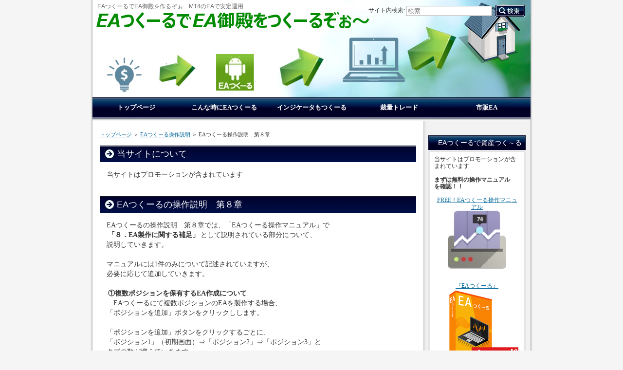

--- FILE ---
content_type: text/html
request_url: https://www.tinytotscouponbook.com/category2/entry8.html
body_size: 24143
content:
<?xml version="1.0" encoding="Shift_JIS"?>
<!DOCTYPE html PUBLIC "-//W3C//DTD XHTML 1.0 Transitional//EN" "http://www.w3.org/TR/xhtml1/DTD/xhtml1-transitional.dtd">
<html xmlns="http://www.w3.org/1999/xhtml" xml:lang="ja" lang="ja">
<head>
<meta http-equiv="Content-Type" content="text/html; charset=Shift_JIS" />
<meta http-equiv="Content-Style-Type" content="text/css" />
<title>EAつくーる操作説明　第８章</title>
<meta name="keywords" content="EAつくーる操作説明　第８章" />
<meta name="description" content="MT4のEAを使用したFX自動売買によって継続的な利益を獲得します。操作マニュアルの8章について解説します。" />
<link rel="stylesheet" href="../styles.css" type="text/css" />
<link rel="alternate" type="application/rss+xml" title="RSS" href="https://www.tinytotscouponbook.com/rss.xml" />

<!-- Global site tag (gtag.js) - Google Analytics -->
<script async src="https://www.googletagmanager.com/gtag/js?id=UA-46262804-7"></script>
<script>
  window.dataLayer = window.dataLayer || [];
  function gtag(){dataLayer.push(arguments);}
  gtag('js', new Date());

  gtag('config', 'UA-46262804-7');
</script>

<script data-ad-client="ca-pub-2570513131517603" async src="https://pagead2.googlesyndication.com/pagead/js/adsbygoogle.js"></script>
<link rel="alternate" media="handheld" href="https://www.tinytotscouponbook.com/category2/entry8.html" />
<link rel="alternate" media="only screen and (max-width: 640px)" href="https://www.tinytotscouponbook.com/category2/entry8.html" />
</head>
<body>
<div id="container">

<h1>EAつくーるでEA御殿を作るぞぉ　MT4のEAで安定運用</h1>
<div id="header">
</div>
<div id="contents">
<div id="main">
<div id="siteNavi"><a href="../">トップページ</a> ＞ <a href="../category2/">EAつくーる操作説明</a> ＞ EAつくーる操作説明　第８章</div>
<h3>当サイトについて</h3>
<div id="space1">当サイトはプロモーションが含まれています
</div>

<h2>EAつくーるの操作説明　第８章</h2>

<div id="text1">

<p>EAつくーるの操作説明　第８章では、「EAつくーる操作マニュアル」で<br /><strong>「８．EA製作に関する補足」</strong>として説明されている部分について、<br />説明していきます。</p>
<p>&nbsp;</p>
<p>マニュアルには1件のみについて記述されていますが、<br />必要に応じて追加していきます。</p>
<p>&nbsp;</p>
<p><strong>①複数ポジションを保有するEA作成について</strong><br />　EAつくーるにて複数ポジションのEAを製作する場合、<br />「ポジションを追加」ボタンをクリックしします。</p>
<p>&nbsp;</p>
<p>「ポジションを追加」ボタンをクリックするごとに、<br />「ポジション1」（初期画面）⇒「ポジション2」⇒「ポジション3」と<br />タブの数が増えていきます。</p>
<p>&nbsp;</p>
<p>EAつくーるによって作成されるEAは、この「ポジション○○」というタブの数だけ<br />ポジションを持つことができます。<br />（ナンピン、マーチン、ピラミッディングは別として）</p>
<p>&nbsp;</p>
<p>下記の画像の場合、生成されるEAは最大で4ポジションを保有します。<br />各ポジションがどのような条件でエントリー・決済をおこなうかは、<br />各ポジションタブ内の売買条件で自由に設定をすることができます。</p>
<p>&nbsp;</p>
<p><a href="../img/EAつくーる_補足.JPG" target="_blank" rel="noopener"><img src="../img/EAつくーる_補足.JPG" alt="EAつくーる_補足" /></a></p>
<p>&nbsp;</p>
<p>&nbsp;</p>
<p>補足ですが、上で（　）内に書いたように、<br />ナンピン<br />マーチン<br />ピラミッディング<br />については、ポジションタブの数より多くのポジションを持つ可能性があります。</p>
<p>&nbsp;</p>
<p>&nbsp;</p>

</div>

<h3>ブログランキング</h3>
<div id="space2">当サイトにはプロモーションが含まれています。</br></br>

いつも暖かい応援をありがとうございます！！</br>
<a href="//blog.with2.net/link/?1847557"><img src="https://blog.with2.net/img/banner/banner_22.gif" title="人気ブログランキング"></a><br><a href="//blog.with2.net/link/?1847557" style="font-size: 0.9em;">人気ブログランキング</a>
</br></br>
<a href="//fx.blogmura.com/systemgroup_original/ranking.html" rel="noopener" target="_blank"><img src="//fx.blogmura.com/systemgroup_original/img/systemgroup_original88_31.gif" width="88" height="31" border="0" alt="にほんブログ村 為替ブログ システムトレード 自作EA派へ" /></a>
</br></br>
</div>

<div id="entrylist"><h4>関連コンテンツ</h4>

<dl>
<dt><span class="entry_title"><a href="../category2/entry1.html">EAつくーる操作説明　序章、１章</a></span></dt>
<dd>MT4のEAを使用したFX自動売買によって継続的な利益を獲得します。</br>
そして、その利益で家族が笑顔で暮らせる家を建てて、にこやかに暮らします。</dd>
<dt><span class="entry_title"><a href="../category2/entry2.html">EAつくーる操作説明　第２章</a></span></dt>
<dd>MT4のEAを使用したFX自動売買によって継続的な利益を獲得します。</br>
そして、その利益で家族が笑顔で暮らせる家を建てて、にこやかに暮らします。</dd>
<dt><span class="entry_title"><a href="../category2/entry3.html">EAつくーる操作説明　第３章</a></span></dt>
<dd>MT4のEAを使用したFX自動売買によって継続的な利益を獲得します。</br>
そして、その利益で家族が笑顔で暮らせる家を建てて、にこやかに暮らします。</dd>
<dt><span class="entry_title"><a href="../category2/entry4.html">EAつくーる操作説明　第４章</a></span></dt>
<dd>MT4のEAを使用したFX自動売買によって継続的な利益を獲得します。</br>
そして、その利益で家族が笑顔で暮らせる家を建てて、にこやかに暮らします。</dd>
<dt><span class="entry_title"><a href="../category2/entry5.html">EAつくーる操作説明　第５章</a></span></dt>
<dd>MT4のEAを使用したFX自動売買によって継続的な利益を獲得します。</br>
そして、その利益で家族が笑顔で暮らせる家を建てて、にこやかに暮らします。</dd>
<dt><span class="entry_title"><a href="../category2/entry6.html">EAつくーる操作説明　第６章</a></span></dt>
<dd>MT4のEAを使用したFX自動売買によって継続的な利益を獲得します。</br>
そして、その利益で家族が笑顔で暮らせる家を建てて、にこやかに暮らします。</dd>
<dt><span class="entry_title"><a href="../category2/entry7.html">EAつくーる操作説明　第７章</a></span></dt>
<dd>MT4のEAを使用したFX自動売買によって継続的な利益を獲得します。</br>
そして、その利益で家族が笑顔で暮らせる家を建てて、にこやかに暮らします。</dd>
<dt><span class="entry_title"><a href="../category2/entry9.html">EAつくーる操作説明　第９章</a></span></dt>
<dd>MT4のEAを使用したFX自動売買によって継続的な利益を獲得します。</br>
そして、その利益で家族が笑顔で暮らせる家を建てて、にこやかに暮らします。</dd>
</dl>
</div>

</div>

<div id="menu">
<h4>EAつくーるで資産つく～る</h4>
<div class="menubox"><div id="space3"><p style="text-align:left;">当サイトはプロモーションが含まれています</p></br>
<strong><p style="text-align:left;">まずは無料の操作マニュアル</p>
<p style="text-align:left;">を確認！！</p></strong></br>
<a href="https://fx-on.com/re/?i=aJh2PjdE%2F8CeGF6E%2BI8sMHkGdd70vEkqUizsZ0x0xaY" rel="nofollow noopener" target="_blank">FREE！EAつくーる操作マニュアル<br /><img src="https://img.gogojungle.co.jp/products/5765/1557" alt="MQL言語の学習ができ、裁量トレーダーもＥＡ開発が可能になる！" style="border: 0;"/></a><img border="0" style="display:none;" width="0" height="0" src="https://fx-on.com/0.php?p=5765&d=110001&a=1349" alt="MQL言語の学習ができ、裁量トレーダーもＥＡ開発が可能になる！?|?fx-on.com"/>
</br></br></br>
<a href="https://fx-on.com/re/?i=9V0y6%2FShe7HFoyuYBcMTZsmpvuzmmG7cO8L5pw0FnJI" rel="nofollow noopener" target="_blank">『EAつくーる』<br /><img src="https://img.gogojungle.co.jp/products/5735/1557" alt="MQL言語の学習ができ、裁量トレーダーもＥＡ開発が可能になる！" style="border: 0;"/></a><img border="0" style="display:none;" width="0" height="0" src="https://fx-on.com/0.php?p=5735&d=110001&a=1349" alt="MQL言語の学習ができ、裁量トレーダーもＥＡ開発が可能になる！?|?fx-on.com"/>
</br></br></br>
<a href="https://fx-on.com/re/?i=L%2FEoPUKRLrIAWaeZyUorHOzZ4N63TqhMkHqxxuzcls4" rel="nofollow noopener" target="_blank">インジケーターつくーる<br /><img src="https://img.gogojungle.co.jp/products/5939/1557" alt="MQL言語の学習ができ、裁量トレーダーもインジケーター開発が可能に" style="border: 0;"/></a><img border="0" style="display:none;" width="0" height="0" src="https://fx-on.com/0.php?p=5939&d=110001&a=1349" alt="MQL言語の学習ができ、裁量トレーダーもインジケーター開発が可能に?|?fx-on.com"/>
</br></br></br>
<p style="text-align:left;"><strong>EAとインジの両方をつくーる</strong></br></p>
<p style="text-align:left;"><strong>ならお得なセットを</strong></p>
<a href="https://fx-on.com/re/?i=DLQYEPIL0jERk66EpEI%2FPLMVJ2fnXHn0%2Frv2T0M7HIE" rel="nofollow noopener" target="_blank">EAつくーる＆インジケーターつくーるセット販売<br /><img src="https://img.gogojungle.co.jp/products/5941/1557" alt="EAつくーる＆インジケーターつくーるセット販売" style="border: 0;"/></a><img border="0" style="display:none;" width="0" height="0" src="https://fx-on.com/0.php?p=5941&d=110001&a=1349" alt="EAつくーる＆インジケーターつくーるセット販売?|?fx-on.com"/>
</div></div>

<h4>EAつくーる操作説明</h4>
<div class="menubox"><ul id="menu1">
<li><a href="../category2/">EAつくーる操作説明 (9)</a></li>
<li class="l2"><a href="../category2/entry1.html">EAつくーる操作説明　序章、１章</a></li>
<li class="l2"><a href="../category2/entry2.html">EAつくーる操作説明　第２章</a></li>
<li class="l2"><a href="../category2/entry3.html">EAつくーる操作説明　第３章</a></li>
<li class="l2"><a href="../category2/entry4.html">EAつくーる操作説明　第４章</a></li>
<li class="l2"><a href="../category2/entry5.html">EAつくーる操作説明　第５章</a></li>
<li class="l2"><a href="../category2/entry6.html">EAつくーる操作説明　第６章</a></li>
<li class="l2"><a href="../category2/entry7.html">EAつくーる操作説明　第７章</a></li>
<li class="l2"><a href="../category2/entry8.html">EAつくーる操作説明　第８章</a></li>
<li class="l2"><a href="../category2/entry9.html">EAつくーる操作説明　第９章</a></li>
</ul></div>
<h4>EAつくーる操作説明【動画】</h4>
<div class="menubox"><ul id="menu2">
<li><a href="../category3/">EAつくーる操作説明【動画】 (2)</a></li>
<li class="l2"><a href="../category3/entry13.html">【動画】EAつくーる操作説明1_概要</a></li>
<li class="l2"><a href="../category3/entry14.html">【動画】EAつくーる操作説明2_EA作成-バックテスト</a></li>
</ul></div>
<h4>WEB版EAつくーる</h4>
<div class="menubox"><ul id="menu3">
<li><a href="../WEB版EAつくーる/">WEB版EAつくーる (1)</a></li>
<li class="l2"><a href="../WEB版EAつくーる/WEB版EAつくーるを試す.html">裁量トレーダーもコーディングせずにEA開発可能：EAつくーるのWEB版を試す</a></li>
</ul></div>
<h4>市販EA検証</h4>
<div class="menubox"><ul id="menu4">
<li><a href="../EA_kensyou/">市販EA検証 (16)</a></li>
<li class="l2"><a href="../EA_kensyou/EA_anomalymaster.html">【EA検証】アノマリーマスター</a></li>
<li class="l2"><a href="../EA_kensyou/entry61.html">【EA検証】アノマリーマスター｜バージョンアップ2022-01</a></li>
<li class="l2"><a href="../EA_kensyou/ユーティリティ・プレーヤー検証.html">【EA検証】ユーティリティ・プレーヤー</a></li>
<li class="l2"><a href="../EA_kensyou/entry55.html">【EA継続検証】2021年9月</a></li>
<li class="l2"><a href="../EA_kensyou/entry56.html">【EA継続検証】2021年10月</a></li>
<li class="l2"><a href="../EA_kensyou/entry57.html">【EA継続検証】2021年11月</a></li>
<li class="l2"><a href="../EA_kensyou/entry58.html">【EA検証】ゴールデンバッファローでガッツリ利益を獲得｜MT5EA</a></li>
<li class="l2"><a href="../EA_kensyou/entry59.html">【EA検証】Go! Space Miner｜MT5用EA</a></li>
<li class="l2"><a href="../EA_kensyou/entry60.html">【EA継続検証】2021年12月分</a></li>
<li class="l2"><a href="../EA_kensyou/entry62.html">【EA継続検証】2022年1月分</a></li>
<li class="l2"><a href="../EA_kensyou/entry65.html">【EA継続検証】2022年2月分</a></li>
<li class="l2"><a href="../EA_kensyou/entry63.html">【EA検証】スマートベア｜利益をガッチリ捕獲してくれるのか</a></li>
<li class="l2"><a href="../EA_kensyou/entry64.html">【EA検証】YourPilot｜運用の水先案内をしてもらいましょう</a></li>
<li class="l2"><a href="../EA_kensyou/entry66.html">【EA検証】MT5-TRIPLE-POWER｜3つのロジックで利益を獲得</a></li>
<li class="l2"><a href="../EA_kensyou/entry67.html">【EA検証】WallStreetPrincess｜資金管理で負けにくいEAか</a></li>
<li class="l2"><a href="../EA_kensyou/entry68.html">【EA継続検証】2022年3月分</a></li>
</ul></div>
<h4>コンタクト</h4>
<div class="menubox"><ul id="menu5">
<li><a href="../entry18.html">コンタクトフォーム</a></li>
</ul></div>
<h4>国内MT4口座</h4>
<div class="menubox"><ul id="menu6">
<li><a href="../category11/">国内MT4口座 (2)</a></li>
<li class="l2"><a href="../category11/国内MT4口座紹介DUKASCOPY.html">国内MT4口座紹介　DUKASCOPY（デューカスコピー）</a></li>
<li class="l2"><a href="../category11/【国内MT4口座】ゴールデンウェイ.html">【国内MT4口座】ゴールデンウェイ（旧FXTF）</a></li>
</ul></div>
<h4>裁量トレード</h4>
<div class="menubox"><ul id="menu7">
<li><a href="../category8/">裁量トレード (2)</a></li>
<li class="l2"><a href="../category8/entry51.html">裁量トレードでもっとも重要なことの一つ：資金管理</a></li>
<li class="l2"><a href="../category8/entry52.html">インジケータで裁量トレードの指針とする</a></li>
</ul></div>
<h4>投資信託</h4>
<div class="menubox"><ul id="menu8">
<li><a href="../category7/">投資信託 (2)</a></li>
<li class="l2"><a href="../category7/entry49.html">投資信託の選択基準</a></li>
<li class="l2"><a href="../category7/entry50.html">投資信託での確実に知っておきたい用語</a></li>
</ul></div>
<h4>口座開設特典</h4>
<div class="menubox"><ul id="menu9">
<li><a href="../MT4口座開設特典/">口座開設特典 (1)</a></li>
<li class="l2"><a href="../MT4口座開設特典/口座開設特典.html">口座開設特典のお知らせ</a></li>
</ul></div>
<h4>インジケーターもつくーる</h4>
<div class="menubox"><ul id="menu10">
<li><a href="../entry16.html">「インジケーターつくーる」でインジをつくーる</a></li>
</ul></div>
<h4>購入特典</h4>
<div class="menubox"><ul id="menu11">
<li><a href="../category4/">購入特典 (2)</a></li>
<li class="l2"><a href="../category4/entry20.html">購入特典提供のお知らせ：保有ポジション_資金管理ツール</a></li>
<li class="l2"><a href="../category4/entry21.html">購入特典ツールの使用方法_ポジション（資金）管理ツール</a></li>
</ul></div>
<h4>EA作成後のお話</h4>
<div class="menubox"><ul id="menu12">
<li><a href="../entry15.html">EA作成後の確認</a></li>
</ul></div>
<h4>こんなEAが作れる</h4>
<div class="menubox"><ul id="menu13">
<li><a href="../entry11.html">fx-on収益ランク上位EAも作れる</a></li>
</ul></div>
<h4>トレードお役立ちツール</h4>
<div class="menubox"><ul id="menu14">
<li><a href="../entry24.html">myfxbook活用方法を詳しく分かりやすく紹介！！</a></li>
<li><a href="../entry19.html">FXトレードの便利ツール紹介｜損益グラフがひと目でわかる！</a></li>
<li><a href="../entry38.html">経済指標発表前にEA自動停止「いろいろ条件でMT4を停止・再開！」</a></li>
</ul></div>
<h4>こんな時には「EAつくーる」</h4>
<div class="menubox"><ul id="menu15">
<li><a href="../entry23.html">こんな時には「EAつくーる」</a></li>
</ul></div>
<h4>EA作成ツール比較</h4>
<div class="menubox"><ul id="menu16">
<li><a href="../entry12.html">EA作成ツールの比較</a></li>
</ul></div>
<h4>過去の検証EA紹介</h4>
<div class="menubox"><ul id="menu17">
<li><a href="../category10/">過去の検証EA紹介 (19)</a></li>
<li class="l2"><a href="../category10/entry25.html">【EA検証】WhiteBearZ USDJPY|Traders-pro</a></li>
<li class="l2"><a href="../category10/entry40.html">【EA検証】WhiteBearZ EURJPY|ゴゴジャンで購入」</a></li>
<li class="l2"><a href="../category10/Scramble_Ace_GBPUSD.html">【EA検証】Scramble Ace GBPUSDで経済指標時間が出動するEA</a></li>
<li class="l2"><a href="../category10/entry28.html">【EA検証】GoodMoringシリーズをレビュー｜EABANK</a></li>
<li class="l2"><a href="../category10/EA検証_ステディFX.html">【EA検証】ステディFX｜ステディな（安定した）利益をあなたに</a></li>
<li class="l2"><a href="../category10/【EA検証】メカニカルシーケンサー.html">【EA検証】メカニカルシーケンサー｜機械的にトレードして稼ぐ</a></li>
<li class="l2"><a href="../category10/EA検証_Pistol.html">【EA検証】毎日のランチ代を稼ぐ｜*元祖* 【Pistol】 ユーロ円版</a></li>
<li class="l2"><a href="../category10/entry29.html">【EA検証】ZERO-GBPUSD｜EABANK</a></li>
<li class="l2"><a href="../category10/entry41.html">【EA検証】一本勝ち｜ゴゴジャンで購入</a></li>
<li class="l2"><a href="../category10/entry30.html">【EA検証】Sunflower EURJPY｜Traders-proとEABANK</a></li>
<li class="l2"><a href="../category10/entry31.html">【EA検証】Flashes for EURUSD｜Traders-proで無料使用かゴゴジャンで購入</a></li>
<li class="l2"><a href="../category10/entry32.html">【EA検証】Swallow｜Traders-pro、EABANKかゴゴジャンで購入</a></li>
<li class="l2"><a href="../category10/entry33.html">【EA検証】SingaPura USDJPY　24時間無休スキャルパー｜Traders-pro</a></li>
<li class="l2"><a href="../category10/entry34.html">【EA検証】TailWind_V2（多通貨ペア対応）｜無料Traders-proかゴゴジャンで購入</a></li>
<li class="l2"><a href="../category10/entry35.html">【EA検証】NasebaNaru USDJPYをレビュー|EABANK</a></li>
<li class="l2"><a href="../category10/entry26.html">【EA検証】【ロボぞー君】AI活用ドル円スキャル|Traders-pro</a></li>
<li class="l2"><a href="../category10/entry27.html">【EA検証】Parallel Bands System|EABANK</a></li>
<li class="l2"><a href="../category10/entry36.html">【EA検証】MorningShow_CHFJPYレア通貨ペアの朝スキャ</a></li>
<li class="l2"><a href="../category10/entry22.html">無料EA活用｜稼働中のEA紹介</a></li>
</ul></div>
<h4>ブックマーク</h4>
<div class="menubox"><ul id="menu18">
<li><a href="http://roadster-es.sakura.ne.jp/fx-web/" rel="noopener" target="_blank">FX自動売買で安定収入</a></li>
<li><a href="https://keizai-jiyuu.com/" rel="noopener" target="_blank">じぶん年金で経済的自由</a></li>
</ul></div>
<h4>最新記事</h4>
<div class="menubox"><ul id="newEntry">
<li><a href="../EA_kensyou/entry68.html">【EA継続検証】2022年3月分</a></li>
<li><a href="../EA_kensyou/entry67.html">【EA検証】WallStreetPrincess｜資金管理で負けにくいEAか</a></li>
<li><a href="../EA_kensyou/entry66.html">【EA検証】MT5-TRIPLE-POWER｜3つのロジックで利益を獲得</a></li>
<li><a href="../EA_kensyou/entry65.html">【EA継続検証】2022年2月分</a></li>
<li><a href="../EA_kensyou/entry64.html">【EA検証】YourPilot｜運用の水先案内をしてもらいましょう</a></li>

</ul></div>
<h4>賢く運用するための環境</h4>
<div class="menubox"><div id="space4"><p style="text-align:center;">-----------------------------</p>
<p style="text-align:center;">*********************</p>
<p style="text-align:center;"><strong>EA稼働便利ツール紹介</strong></p>
<p style="text-align:center;">*********************</p>
<p style="text-align:center;">-----------------------------</p>
<p style="text-align:left;">雇用統計前のEA自動停止、週末のポジ持ち越し防止を</p>
<p style="text-align:left;">してくれる便利ツール。</p>
<p style="text-align:left;">その名も『いろいろ条件でMT4を停止・再開！』</p>
<a href="https://fx-on.com/re/?i=f0vopLdiVyVaW5PyNN2Jivj1lV6aT%2FQqTVsV7nkm7Oc" rel="nofollow noopener" target="_blank">いろいろ条件でMT4を停止・再開！<br /><img src="https://img.gogojungle.co.jp/products/9948/1556" alt="スプレッドフィルタ、時間帯フィルタによりEA停止・再開を自動で行います！ポジションの同時決済も可能！" style="border: 0;"/></a><img border="0" style="display:none;" width="0" height="0" src="https://fx-on.com/0.php?p=9948&d=111346&a=1349" alt="スプレッドフィルタ、時間帯フィルタによりEA停止・再開を自動で行います！ポジションの同時決済も可能！?|?fx-on.com"/>
</br></br>
<p style="text-align:left;">MT4チャート上にEAや裁量での損益グラフを表示してくれる優れもの。</p>
<p style="text-align:left;">その名も『損益グラフが一目でわかる！』</p>
<a href="https://fx-on.com/re/?i=yeK%2FnlERSJQt%2FRWMWxxT5VmsUwW9Ki3K0Ccw4jO4lzE" rel="nofollow noopener" target="_blank">損益グラフが一目でわかる！<br /><img src="https://img.gogojungle.co.jp/products/7792/1557" alt="EAや裁量トレードの損益グラフをリアルタイムに表示！運用管理、EAの運用検証に！" style="border: 0;"/></a><img border="0" style="display:none;" width="0" height="0" src="https://fx-on.com/0.php?p=7792&d=111346&a=1349" alt="EAや裁量トレードの損益グラフをリアルタイムに表示！運用管理、EAの運用検証に！?|?fx-on.com"/>
</br>
<p style="text-align:center;">-----------------------------</p>
<p style="text-align:center;">*********************</p>
<p style="text-align:center;"><strong>稼働中のEAをご紹介</strong></p>
<p style="text-align:center;">*********************</p>
<p style="text-align:center;">-----------------------------</p>

<p style="text-align:left;">ドル円アノマリーを収益に</p>
<a href="https://www.gogojungle.co.jp/re/zeTeJ95xwuXe1eo" rel="nofollow"><img src="https://img.gogojungle.co.jp/products/28923/banners/1/6022" alt="複数のロジックで構成されたUSDJPYのEAです。本システムは実需に逆らわないトレードをするため、安定した資産運用を行うことができます。" style="border: 0;"/></a><img border="0" style="display:none;" width="0" height="0" src="https://www.gogojungle.co.jp/re/img/zeTeJ95xwuXe1eo" alt="複数のロジックで構成されたUSDJPYのEAです。本システムは実需に逆らわないトレードをするため、安定した資産運用を行うことができます。 | GogoJungle"/>

<p style="text-align:center;">--------------------</p>

<p style="text-align:left;">順張りも逆張りも</p>
<p style="text-align:left;">同一ロジックでこなす！！</p>
<a href="https://www.gogojungle.co.jp/re/t6OTduR5gpnITXg" rel="nofollow"><img src="https://img.gogojungle.co.jp/products/20222/1557" alt="★AWARD 2020 受賞EA★完全同一ロジックにより順張りも逆張りもこなす安定型EA" style="border: 0;"/></a><img border="0" style="display:none;" width="0" height="0" src="https://www.gogojungle.co.jp/re/img/t6OTduR5gpnITXg" alt="★AWARD 2020 受賞EA★完全同一ロジックにより順張りも逆張りもこなす安定型EA | GogoJungle"/>
<p style="text-align:center;">-----------------------------</p>
<p style="text-align:center;">*********************</p>
<p style="text-align:center;"><strong>活用中の国内MT4口座</strong></p>
<p style="text-align:center;">*********************</p>
<p style="text-align:center;">-----------------------------</p>
<p style="text-align:left;">外為ファイネスト口座</br></p>
<p style="text-align:left;">口座保有者向けのキャンペーンも豊富</p>
<a href="https://www.gogojungle.co.jp/re/IjBBCvHT1ZfcfIr" rel="nofollow"><img src="https://img.gogojungle.co.jp/affiliates/57/5/6022" alt="外為ファイネスト MT4-ZERO口座開設" style="border: 0;"/></a><img border="0" style="display:none;" width="0" height="0" src="https://www.gogojungle.co.jp/re/img/IjBBCvHT1ZfcfIr" alt="外為ファイネスト MT4-ZERO口座開設 | GogoJungle"/>
<p style="text-align:center;">-----------------------------</p>
<p style="text-align:left;">FXTF口座</br></p>
<p style="text-align:left;">MT4だけでなく無料のTradingViewも!!</p>
<a href="https://www.gogojungle.co.jp/re/avJSyz3zFCoc8Z4" rel="nofollow"><img src="https://img.gogojungle.co.jp/affiliates/12/2/1557" alt="ゴールデンウェイ FXTF口座開設" style="border: 0;"/></a><img border="0" style="display:none;" width="0" height="0" src="https://www.gogojungle.co.jp/re/img/avJSyz3zFCoc8Z4" alt="ゴールデンウェイ FXTF口座開設 | GogoJungle"/>
<p style="text-align:center;">-----------------------------</p>
<p style="text-align:left;">証券会社のFX口座!</p>
<a href="https://www.tcs-asp.net/alink?AC=C93794&LC=MTI2&SQ=7&isq=203"><img src="https://img.tcs-asp.net/imagesender?ac=C93794&lc=MTI2&isq=203&psq=7" border="0" alt="松井証券FX"></a>
<p style="text-align:center;">-----------------------------</p>
<p style="text-align:left;">貴重な国内MT5口座</p>
<a href="https://www.tcs-asp.net/alink?AC=C93794&LC=PHILL99&SQ=7&isq=201"><img src="https://img.tcs-asp.net/imagesender?ac=C93794&lc=PHILL99&isq=201&psq=7" border="0" alt="フィリップ証券"></a>

</div></div>
</div>

<br class="FloatEnd" />
</div>
<div id="footlink"><a href="../sitemap.html">サイトマップ</a></div>
<div id="topmenu"><span><a href="../">トップページ</a></span>
<span><a href="../category1/">こんな時にEAつくーる</a></span>
<span><a href="../entry16.html">インジケータもつくーる</a></span>
<span><a href="../category8/" target="_blank" rel="noopener">裁量トレード</a></span>
<span><a href="https://www.tinytotscouponbook.com/EA_kensyou/">市販EA</a></span>
</div>
<div id="footer">Copyright (C) 2023 <a href="../">EAつくーるでEA御殿を作るぞぉ</a> All Rights Reserved.</div>

<div id="searchbox"><form name="search" id="search" method="Get" action="../search.php">
サイト内検索:<input type="text" Class="skwd" name="keyword" size="20" placeholder="検索" value="" />
<input type="image" src="../img/searchbutton.jpg" alt="検索" value="検索" />
</form></div>

</div>
</body>
</html>

--- FILE ---
content_type: text/html; charset=utf-8
request_url: https://www.google.com/recaptcha/api2/aframe
body_size: 268
content:
<!DOCTYPE HTML><html><head><meta http-equiv="content-type" content="text/html; charset=UTF-8"></head><body><script nonce="ErKKzsQQoLgSsBXlwJXzuA">/** Anti-fraud and anti-abuse applications only. See google.com/recaptcha */ try{var clients={'sodar':'https://pagead2.googlesyndication.com/pagead/sodar?'};window.addEventListener("message",function(a){try{if(a.source===window.parent){var b=JSON.parse(a.data);var c=clients[b['id']];if(c){var d=document.createElement('img');d.src=c+b['params']+'&rc='+(localStorage.getItem("rc::a")?sessionStorage.getItem("rc::b"):"");window.document.body.appendChild(d);sessionStorage.setItem("rc::e",parseInt(sessionStorage.getItem("rc::e")||0)+1);localStorage.setItem("rc::h",'1769336848254');}}}catch(b){}});window.parent.postMessage("_grecaptcha_ready", "*");}catch(b){}</script></body></html>

--- FILE ---
content_type: text/css
request_url: https://www.tinytotscouponbook.com/css/commonstyles.css
body_size: 66792
content:


/* 画像の指定 */
img{max-width:100%;height:auto;}
.txt-img img[align^="right"],.txt-img.timg-r img{margin:0 0px 10px 16px;}
.txt-img img[align^="left"],.txt-img.timg-l img{margin:0 16px 10px 0px;}
.txt-img img[align^="center"]{margin:0 0 10px 0;}
.txt-img img.image-left,img.image-left{margin:0 16px 10px 0;}
.txt-img img.image-right,img.image-right{margin:0 0 10px 16px;}
.txt-img img.image-center,img.image-center{margin:10px auto;display:block;}
.img-center .image-left,.img-center .image-right{margin:auto;}

/* 画像の縮小比率の指定 */
@media screen and (max-width:640px){
	.txt-img.timg-r,.txt-img.timg-l{
		max-width:40%;
		box-sizing:border-box;
	}
	.image-left,.image-right{max-width:40%;}
	.txt-img.timg-r{padding-left:10px;}
	.txt-img.timg-l{padding-right:10px;}
	.txt-img.timg-l img{margin-right:0;}
	.txt-img.timg-r img{margin-left:0;}
	.tx-img.timg-l img,.tx-img.timg-r img{margin:0 0 10px 0;}
	.txt-img img[align^="right"],.txt-img img[align^="left"]{max-width:40%;}
	.txt-img img{align^="center"}{max-width:100%;}
}
/* 強制回り込み */
.float-left2 img{float:left !important;margin:0 8px 8px 0;}
.float-right2 img{float:right !important;margin:0 0 8px 8px;}
/* サブメニュー画像リスト */
#menu .menubox2,
#rmenu .menubox2{
	padding:0;
}
#menu .menubox2 ul,
#rmenu .menubox2 ul{
	margin:0;
	padding:2px 0 0 0;
}
#menu .menubox2 img,
#rmenu .menubox2 img{
	width:100%;
	height:auto;
	margin:1px 0;
	max-width:100%;
}
/* 記事共通 */
div, p, span, li {word-wrap : break-word;overflow-wrap : break-word;}
td,th{word-break: break-all !important;}
a:not([href]){text-decoration:none;}
table td p,table th p{text-align:inherit;}
#contents #main .txt-grayback,#contents #main .txt-colorback {padding:0 !important;}
/* 説明文スクロール */
#header .desc::-webkit-scrollbar{width: 5px;}
#header .desc::-webkit-scrollbar-thumb{background: #aaa;border-radius: 3px;}
#header .desc::-webkit-scrollbar-track-piece:start,#header .desc::-webkit-scrollbar-track-piece:end{background: #EBEBEB;}
/* 行揃え */
.align-left{text-align:left;}
.align-right{text-align:right;}
.align-center{text-align:center;}
/* フロート解除 */
div[id^="text"]::after,div[id^="space"]::after{content:"";display:block;clear:both;}
/* 共通 */
.rank1,.rank2,.rank3,.rank4,.rank5,.rank6,.rank7,.rank8,.rank9,.rank10,.point,.point1,.point2,.point3,.point4,.point5,.point6,.point7,.point8,.point9,.point10{
	font-weight:bold;
	overflow: hidden;
}
h4{
	clear:none;
}
ul,ol{
	overflow: hidden;
}
.lbg{
	line-height:140%;
}

/* ランキング */
.rank1,.rank2,.rank3,.rank4,.rank5 {
	background-repeat: no-repeat;
	height: 25px;
	font-size: 18px;
	margin:10px 0 15px 0;
	padding: 35px 0 5px 65px;
	color: #333;
	border-bottom:dotted 1px #666;
	clear: both;
}
.rank1{
	background-image: url(../img/rank1_a.gif);
}
.rank2{
	background-image: url(../img/rank2_a.gif);
}
.rank3{
	background-image: url(../img/rank3_a.gif);
}
.rank4{
	background-image: url(../img/rank4_a.gif);
}
.rank5{
	background-image: url(../img/rank5_a.gif);
}
/* ポイント */
.point1,.point2,.point3,.point4,.point5 ,.point6 ,.point7 ,.point8 ,.point9 ,.point10 {
	background-repeat: no-repeat;
	height: 26px;
	padding-left: 46px;
	font-size: 16px;
	margin-top: 10px;
	padding-top: 14px;
	margin-bottom: 10px;
	border-bottom:dotted 2px #CCC;
	color: #3F3F3F;
	background-position: 4px top;
	clear: both;
}
.point {
	color: #333;
	background-image: url(../img/point_default.png);
	background-repeat: no-repeat;
	background-position: left 5px;
	background-size: 60px 30px;
	padding: 5px 0 5px 66px;
	margin: auto;
	min-height: 1.875em;
}
.point1{
	background-image: url(../img/point1.gif);
}
.point2{
	background-image: url(../img/point2.gif);
}
.point3{
	background-image: url(../img/point3.gif);
}
.point4{
	background-image: url(../img/point4.gif);
}
.point5{
	background-image: url(../img/point5.gif);
}
.point6{
	background-image: url(../img/point6.gif);
}
.point7{
	background-image: url(../img/point7.gif);
}
.point8{
	background-image: url(../img/point8.gif);
}
.point9{
	background-image: url(../img/point9.gif);
}
.point10{
	background-image: url(../img/point10.gif);
}

/* 矢印 */
.arrow_orange,.arrow_blue,.arrow_black,.arrow_red{
	min-height:24px;
	overflow:hidden;
}
.arrow_orange {
	background-image: url(../img/arrow_orange.png);
	background-repeat: no-repeat;
	background-position: left 5px;
	background-size: 24px 15px;
	padding-left: 28px;
	font-weight: 700;
}
.arrow_black {
	background-image: url(../img/arrow_black.png);
	background-repeat: no-repeat;
	background-position: left 3px;
	background-size: 18px;
	padding-left: 24px;
	font-weight: 700;
}
.arrow_blue {
	background-image: url(../img/arrow_blue.png);
	background-repeat: no-repeat;
	background-position: left 3px;
	background-size: 18px;
	padding-left: 24px;
	font-weight: 700;
}
.arrow_red {
	background-image: url(../img/arrow_red.png);
	background-repeat: no-repeat;
	background-position: left 3px;
	background-size: 18px;
	padding-left: 24px;
	font-weight: 700;
}
/* 文字装飾 */
blockquote {
	font-size:12px;
	color:#666666;
	border: 2px dotted #CCCCCC;
	padding-top: 10px;
	padding-right: 10px;
	padding-bottom: 10px;
	padding-left: 10px;
	margin: 15px;
	line-height: 130%;
}
.alert,.accept,.attention,.thint{
	font-size: 12px;
	line-height: 130%;
	padding-top: 10px;
	padding-right: 10px;
	padding-bottom: 10px;
	padding-left: 55px;
	margin-top: 10px;
	margin-bottom: 10px;
	background-position:8px 3px;
}
.alert {
	background-color: #FFEFEF;
	background-image: url(../img/alert.png);
	background-repeat: no-repeat;
	color: #A2462F;
	border: 1px solid #FABDA7;
}
.accept {
	border: 1px solid #C2E39B;
	background-color: #EFFADA;
	background-image: url(../img/accept.png);
	background-repeat: no-repeat;
	color: #346F15;
}
.attention {
	border: 1px solid #FDE8A8;
	background-color: #FEF8E0;
	background-image: url(../img/attention.png);
	background-repeat: no-repeat;
	color: #804900;
}
.thint {
	border: 1px solid #C5D7ED;
	background-color: #EFF4FA;
	background-image: url(../img/thint.png);
	background-repeat: no-repeat;
	color: #2C4F7A;
}
 .user1,.user2 {
	font-size: 12px;
	line-height: 130%;
	padding-top: 12px;
	padding-right: 12px;
	padding-bottom: 12px;
	padding-left: 100px;
	margin-top: 10px;
	margin-bottom: 10px;
	background-repeat: no-repeat;
	background-position: 12px 12px;
	background-color: #EFF4FA;
	border: 1px solid #C5D7ED;
	min-height: 70px;
	_height:70px;
	overflow: hidden;
}
 .user1{
	background-image: url(../img/user1.png);
}
 .user2{
	background-image: url(../img/user2.png);
}
.noimage{
	padding-left:12px;
	background-image: none;
	min-height:15px;
}
.ylw{
	background-color:#FFE566;
	font-weight:bold;
	padding:2px;
}
/* 回り込み解除 */
.alert:after,
.accept:after,
.attention:after,
.thint:after,
.user1:after,
.user2:after,
.user_inner:after,
.body:after,
.grayline:after,
.clear_after:after{
	clear: both;
	content: "";
	display: block;
}
.nmlbox,.dottbox,.ylwbox,.graybg,.txt-border,.txt-grayback,.txt-colorback,.txt-rndbox,.txt-decbox1,txt-decbox2{
	overflow:hidden;
}
.alert,.attention,.thint,.accept,.user1,.user2,.rank{clear:both;}
/* ボックス */
.nmlbox,.dottbox,.ylwbox,.graybg{
	padding:15px;
	margin-top: 10px;
	margin-bottom: 10px;
	clear:both;
}
.graybg {
	background-color: #F4F4F4;
}
.grayline {
	background-color: #fff;
	border: 4px solid #ededed;
	box-shadow: 0px 0px 5px #bbb inset;
	margin: 20px 0;
	padding: 20px;
}
.dottbox{
	border:dotted 1px #666;
	box-shadow:none;
}
.nmlbox {
	border: 2px solid #CCCCCC;
}
.ylwbox {
	background-color: #FFFFD2;
	border: 2px solid #CC0000;
}

/* 水平線 */
.border1,.border2,.border3,.borderdot,.borderdot2{
	margin: 10px;
	padding: 0px;
	line-height: 1px;
	height: 1px;
	overflow: hidden;
}
.border1 {
	border-bottom:solid 1px #999;
}
.border2 {
	border-bottom:solid 1px #990000;
}
.border3 {
	border-bottom:solid 1px #003366;
}
.borderdot {
	border-top:dotted 1px #999;
}
.borderdot2 {
	border-top:dotted 2px #999;
}

/* レイアウト枠(旧形式) */
@media screen and (min-width: 768px) {
.layout_l{float:left;}
.layout_r{float:right;}
}

/* レイアウト枠(新形式) */
.layout_box{
	display:table;
	width:100%;
	table-layout: fixed;
	-webkit-box-sizing:border-box;
	        box-sizing:border-box;
	border-collapse: separate;
}
.layout_box .layout_l,
.layout_box .layout_r{
	display:table-cell;
	float:none !important;
	-webkit-box-sizing:border-box;
	        box-sizing:border-box;
	overflow:hidden;
	vertical-align:top;
}
.layout_l img,.layout_r img{
	max-width:100%;
	height:auto;
}
.col2.layout_box .layout_l,
.col2.layout_box .layout_r{
	width:50%;
	padding:8px;
}
.col3.layout_box .layout_l,
.col3.layout_box .layout_r{
	width:33.3%;
	padding:8px;
}
.col4.layout_box .layout_l,
.col4.layout_box .layout_r{
	width:25%;
	padding:8px;
}
/* レスポンシブ設定 */
@media screen and (max-width: 640px) {
.responsive.layout_box{
	display:block;
}
.responsive.layout_box .layout_l, .responsive.layout_box .layout_r{
	display:block !important;
	width:100% !important;
	-webkit-box-sizing:border-box;
	        box-sizing:border-box;
	margin:5px 0;
}
}
.hd,.hd:hover,.hd:visited{
	color:#333;
	text-decoration:none;
}

/* 角丸 */
.rnd1{
	padding: 15px;
	margin: 15px auto 15px auto;
}
.rnd1{
	position:relative;
	padding: 15px;
	margin: 15px auto 15px auto;
	-moz-border-radius: 6px;
	-webkit-border-radius: 6px;
	border-radius: 6px;
}
.rbox1,.rbox2,.rbox3,.rbox4{
	overflow:hidden;
}
.rbox1 {
	background-color: #F4F4F4;
	border: 1px solid #d7d7d7;
}
.rbox2 {
	background-color: #FFF;
	border: 2px solid #FF843F;
}
.rbox3 {
	background-color: #FFF;
}
.rbox4 {
	background-color: #F5F5F5;
}

/* シャドウ */
.shadow1,.shadow2,.shadow3{
	padding: 15px;
	margin: 15px auto 15px auto;
}
.shadow1{
	-moz-box-shadow: 0px 3px 10px rgba(0,0,0,0.2);
	-webkit-box-shadow: 0px 3px 10px rgba(0,0,0,0.2);
	box-shadow: 0px 3px 10px rgba(0,0,0,0.2);
}
.shadow2{
	-moz-box-shadow: 2px 2px 3px rgba(0, 0, 0, 0.3);
	-webkit-box-shadow: 2px 2px 3px rgba(0, 0, 0, 0.3);
	box-shadow: 0px 0px 3px rgba(0, 0, 0, 0.3);
}

/* FAQ */
.question1 {
	font-size: 17px;
	font-weight: bold;
	line-height: 130%;
	margin: 15px auto 4px auto;
	padding: 5px 0 6px 50px;
	background-image: url(../img/q1.png);
	background-repeat: no-repeat;
	background-position: 10px top;
}
.answer1 {
	position:relative;
	font-size: 13px;
	line-height:140%;
	border:solid 1px #CCC;
	background-color:#F5F5F5;
	-moz-border-radius: 10px;
	-webkit-border-radius: 10px;
	border-radius: 10px;
	margin: 5px auto 35px auto;
	padding: 20px 20px 20px 60px;
	background-image: url(../img/a1.png);
	background-repeat: no-repeat;
	background-position: 12px 18px;
}
.question2 {
	font-size: 17px;
	font-weight: bold;
	line-height: 130%;
	margin: 20px auto 4px auto;
	padding: 5px 0 6px 50px;
	background-image: url(../img/q2.png);
	background-repeat: no-repeat;
	background-position: 10px top;
}
.answer2 {
	position:relative;
	font-size: 13px;
	line-height:140%;
	margin: 5px auto 15px auto;
	padding: 10px 10px 20px 50px;
	background-image: url(../img/a2.png);
	background-repeat: no-repeat;
	background-position: 10px 12px;
	border-bottom:dotted 1px #CCC;
}

/* 吹き出し新規追加スタイル */
 
.balloon-left,
.balloon-right,
.balloon-top,
.balloon-bottom
{
	line-height:140%;
	font-size:0;
	margin-top:8px;
	margin-bottom:8px;
}
.balloon-left::after,
.balloon-right::after,
.balloon-top::after,
.balloon-bottom::after
{
	content:" ";
	display:block;
	height:1px;
	clear:both;
}
.balloon-left .bln-img,
.ballon-left .img-center
{
	float:left !important;
	height:auto;
}
.balloon-right .bln-img,
.balloon-left .img-center
{
	float:right !important;
	height:auto;
}
 
.balloon-top .img-center,
.balloon-bottom .img-center
{
	float:none;
	text-align:left !important;
}
 
.bln-img{
	display:inline-block;
	width:auto;
	max-width:25%;
}
.bln-img.float-l img,.bln-img.float-r img{margin:0;}
.balloon-left .bln-img{padding-right:8px;}
.balloon-right .bln-img{padding-left:8px;}
.balloon-top .bln-img{padding-bottom:8px;}
.balloon-bottom .bln-img{padding-bottom:8px;}
.img-circle img{border-radius: 50%;}

/* 吹き出し横幅自動調整 */
.bln-auto .b_body{
	box-sizing:border-box;
	min-width:70px;
	display:inline-block !important;
}
.balloon-left.bln-auto .b_body,.balloon-right.bln-auto .b_body{max-width:85%;}
.balloon-top.bln-auto .b_body,.balloon-bottom.bln-auto .b_body{max-width:100%;}
.balloon-left.bln-auto .b_body{float:left;}
.balloon-right.bln-auto .b_body{float:right;}
.balloon-bottom.bln-auto .b_body{overflow:visible;}

/* 吹き出しスクロール */
.scroll-auto{overflow-y:auto;}
.scroll-auto::-webkit-scrollbar{width: 8px;}
.scroll-auto::-webkit-scrollbar-thumb{
    background: #aaa;
    border-radius: 3px;
}
.scroll-auto::-webkit-scrollbar-track-piece:start,.scroll-auto::-webkit-scrollbar-track-piece:end{background: #EBEBEB;}
.balloon4 .scroll-auto::-webkit-scrollbar-thumb{background: #92B9FA;}
.balloon5 .scroll-auto::-webkit-scrollbar-thumb{background: #FFACAC;}
.balloon6 .scroll-auto::-webkit-scrollbar-thumb{background: #FF9595;}
.balloon7 .scroll-auto::-webkit-scrollbar-thumb{background: #46A6CE;}
.balloon8 .scroll-auto::-webkit-scrollbar-thumb{background: #E3AA71;}
.balloon9 .scroll-auto::-webkit-scrollbar-thumb{background: #B1C778;}

/* 吹き出し基本スタイル */
.bln{
	font-size:14px;
	overflow: hidden;
	padding:0;
	margin: 0;
	color: #333333;
}
.b_body{
	margin:0;
	width:auto;
	padding:12px 19px;
	line-height:160%;
	overflow: hidden;
	min-height:20px;
}

.balloon1 .b_body{
	background-color:#F5F5F5;
	border:solid 1px #CCC;
}
.balloon2 .b_body{
	background-color:#FFF;
	border:solid 1px #CCC;
}
.balloon3 .b_body{
	background-color:#EBEBEB;
}
.balloon4 .b_body{
	background-color:#EAF1FF;
	border:solid 1px #6AA3F9;
}
.balloon5 .b_body{
	background-color:#FFEAEA;
	border:solid 1px #F96565;
}
.balloon6 .b_body{
	background-color:#FFF;
	border:solid 2px #CC0000;
}
.balloon7 .b_body{
	background-color:#FFF;
	border:solid 2px #0080B8;
}
.balloon8 .b_body{
	background-color:#FFF;
	border:solid 2px #FF8201;
}
.balloon9 .b_body{
	background-color:#FFF;
	border:2px solid #739221;
}
.bln_auto{
	display:inline-block;
}

.bln .img-l{
	position:relative;
	z-index:1;
	background-image:url(../img/balloon.png);
	top: 18px;
	left:1px;
	float:left;
	width: 20px;
	height: 19px;
	margin:0;
}
.bln .img-r{
	position: relative;
	z-index:1;
	background-image:url(../img/balloon.png);
	top: 18px;
	right:1px;
	float:right;
	width: 20px;
	height: 19px;
	margin:0;
}
.bln .img-t{
	position: relative;
	z-index:1;
	background-image:url(../img/balloon.png);
	top:1px;
	left: 30px;
	width: 22px;
	height: 22px;
	float:none;
	margin:0;
}
.bln .img-b{
	position: relative;
	z-index:1;
	background-image:url(../img/balloon.png);
	bottom:1px;
	left: 30px;
	width: 22px;
	height: 22px;
	margin:0;
}

div.bln:after{height:0; visibility: hidden; content: ".";   display: block; clear: both;}
.balloon1 .img-b{ background-position: 0 0;} 
.balloon1 .img-l{ background-position: 0 -72px;} 
.balloon1 .img-r{ background-position: -8px -139px;} 
.balloon1 .img-t{ background-position: 0 -206px;} 
.balloon2 .img-b{ background-position: 0 -278px;} 
.balloon2 .img-l{ background-position: 0 -350px;} 
.balloon2 .img-r{ background-position: -8px -417px;} 
.balloon2 .img-t{ background-position: 0 -484px;} 
.balloon3 .img-b{ background-position: 0 -556px;} 
.balloon3 .img-l{ background-position: 0 -628px;} 
.balloon3 .img-r{ background-position: -8px -695px;} 
.balloon3 .img-t{ background-position: 0 -762px;} 
.balloon4 .img-b{ background-position: 0 -834px;} 
.balloon4 .img-l{ background-position: 0 -906px;} 
.balloon4 .img-r{ background-position: -8px -973px;} 
.balloon4 .img-t{ background-position: 0 -1040px;} 
.balloon5 .img-b{ background-position: 0 -1112px;} 
.balloon5 .img-l{ background-position: 0 -1184px;} 
.balloon5 .img-r{ background-position: -8px -1251px;} 
.balloon5 .img-t{ background-position: 0 -1318px;} 
.balloon6 .img-b{ background-position: 0 -1390px;bottom:2px;} 
.balloon6 .img-l{ background-position: 0 -1462px;left:2px;} 
.balloon6 .img-r{ background-position: -8px -1531px;right:2px;} 
.balloon6 .img-t{ background-position: 0 -1600px;top:2px;} 
.balloon7 .img-b{ background-position: 0 -1672px;bottom:2px;} 
.balloon7 .img-l{ background-position: 0 -1744px;left:2px;} 
.balloon7 .img-r{ background-position: -8px -1813px;right:2px;} 
.balloon7 .img-t{ background-position: 0 -1882px;top:2px;} 
.balloon8 .img-b{ background-position: -78px 0;bottom:2px;} 
.balloon8 .img-l{ background-position: -78px -72px;left:2px;}
.balloon8 .img-r{ background-position: -86px -141px;right:2px;}
.balloon8 .img-t{ background-position: -78px -210px;top:2px;}
.balloon9 .img-b{ background-position: -78px -282px;bottom:2px;} 
.balloon9 .img-l{ background-position: -78px -354px;left:2px;} 
.balloon9 .img-r{ background-position: -86px -423px;right:2px;} 
.balloon9 .img-t{ background-position: -78px -492px;top:2px;} 

/* フッターメニュー */
#footermenu{
	text-align:center;
	padding:6px;
}

/*
==================================================
Googleマップ、YouTubeのレスポンシブ化
==================================================
*/
.gmap-box {
position: relative;
padding-bottom: 56.25%;
padding-top: 30px;
height: 0;
overflow: hidden;
}
.gmap-box iframe,
.gmap-box object,
.gmap-box embed {
position: absolute;
top: 0;
left: 0;
width: 100%;
height: 100%;
}
.wrapper {
	margin: auto;
	padding: 50px;
}
/*　目次
==================================================
*/
.indexbox{
	background-color:#F8F8F8;
	border:solid 1px #EEE;
}
.indexbox{
	clear:both;
	padding:20px 15px;
}
#main .indexbox h5,#main .indexbox .title{
	margin:0;
}
#main .indexbox ul li,
#main .indexbox ol li,
#menu .indexbox ul li,
#menu .indexbox ol li,
{
	font-size:15px;
	line-height: 180%;
}
.indexbox li.cat{
	margin-left:5px !important;
	margin-top:10px;
	font-weight: bold;
}
.indexbox li.ent2{margin-left:1.5rem !important;}
.indexbox li.ent3{margin-left:2.5rem !important;}
.indexbox li.ent4{margin-left:3.5rem !important;}
.indexbox li.ent5{margin-left:4.5rem !important;}
/* 列の幅指定 */
.tcolumn1,.tcolumn2,.tcolumn3,.tcolumn4,.tcolumn5{
	-webkit-box-sizing:border-box;
	        box-sizing:border-box;
}
.tcolumn1{width:100%;}
.tcolumn2{width:50%;}
.tcolumn3{width:33.33%}
.tcolumn4{width:25%;}
.tcolumn5{width:20%;}
/* コンテンツの振り分け */
.pc_contents{display:block;}
.sp_contents{display:none;}
@media screen and (max-width:640px) {
	.countdown_frm input{
		font-size:15px !important;
		margin:15px 0;
		-webkit-appearance: none;
	}
	.pc_contents{display:none;}
	.sp_contents{display:block;}
}

/*　エントリーリストFIX
==================================================
*/

#entrylist .entry_thumb{
	width:80px;
	float:left;
	margin:0 10px 10px 0;
	padding: 0;
	text-align:  center;
}
#entrylist .entry_thumb a{
    padding:0 !important;
    background-image:none !important;
}
#entrylist .entry_thumb img{
    z-index:99;
}
#entrylist list div::after,#entrylist div dd::after{
    clear:both;
    display:block;
    content:"";
    height:0px;
}
#entrylist .entry_thumb img{
	max-width:80px;
	max-height:80px;
}
/* 画像スタイル
==================================================
*/
.image-shadow img{
	display: inline-block;
	box-shadow: 0px 0px 10px -3px rgba(0, 0, 0, 0.8);
	margin-bottom:16px;
}
.image-radius img{border-radius: 10px;}
.image-circle img{border-radius: 50%;}
table.borderless,table.borderless td,table.borderless th{
	border:none !important;
	background-color:transparent;
}
/* テーブルのスクロール
==================================================
*/
.scroll_table{
overflow-x: auto;
white-space: nowrap;
}
.scroll_table::-webkit-scrollbar{height: 8px;}
.scroll_table::-webkit-scrollbar-track {
  margin: 0 2px;
  background: #F1F1F1;
  border-radius: 5px;
}
.scroll_table::-webkit-scrollbar-thumb {
  border-radius: 5px;
  background: #999;
}
.scroll_table table{
	width:100%;
	table-layout:auto !important;
}
@media screen and (min-width: 768px) {
	.scroll_table{
		overflow:hidden;
		white-space:normal;
	}
	.scroll_table table{
		table-layout:fixed !important;
	}
}
/* 忍者おまとめボタンFIX */
.ninja_onebutton_output_overlay .line, .ninja_onebutton_output_responsive .line{background: #00c300 !important;}
.ninja_onebutton_output_overlay .hatena, .ninja_onebutton_output_responsive .hatena {background: #008fde !important;}
.ninja_onebutton_output_overlay .twitter, .ninja_onebutton_output_responsive .twitter{background-color: #55acee !important;}
.ninja_onebutton_output_overlay .facebook, .ninja_onebutton_output_responsive .facebook {background-color: #3b5998 !important;}

/*
==================================================
ボタンリンク(180405)
==================================================
*/
.btn01,
.btn02,
.btn03,
.btn04,
.btn05,
.btn06,
.btn07,
.btn08{
	margin: auto auto 15px;
	width: 240px;
	height: 44px;
	line-height: 44px;
	font-weight: bold;
	max-width: 100%;
	-moz-box-sizing: border-box;
	-webkit-box-sizing: border-box;
	box-sizing: border-box;
	cursor: pointer;
	display: block;
	position: relative;
	text-align: center;
	text-decoration: none;
	-moz-transition: color 0.15s ease-out 0s, background-color 0.15s ease-out 0s;
	-o-transition: color 0.15s ease-out 0s, background-color 0.15s ease-out 0s;
	-webkit-transition: color 0.15s ease-out, background-color 0.15s ease-out;
	-webkit-transition-delay: 0s, 0s;
	transition: color 0.15s ease-out 0s, background-color 0.15s ease-out 0s;
	overflow:hidden;
}
.btn01 a,
.btn02 a,
.btn03 a,
.btn04 a,
.btn05 a,
.btn06 a,
.btn07 a{
	color:#FFF;
	text-decoration:none;
	display:block;
	padding:0 4%;
	width:100%;
	height:100%;
	line-height:44px;
	box-sizing:border-box;
}

.btn-icon,.btn-icon_r {
	display: block;
	height: 100%;
}
.btn01 a,.btn02 a,.btn03 a,.btn06 a,.btn07 a,.btn01 a:visited,.btn02 a:visited,.btn03 a:visited,.btn06 a:visited,.btn07 a:visited,.btn01 a:hover,.btn02 a:hover,.btn03 a:hover,.btn06 a:hover,.btn07 a:hover,.btn04 a:hover,.btn05 a:hover{
	color:#FFF;
}
.btn04 a:hover,.btn05 a:hover{
	top:0px !important;
	left:0px !important;
}
.btn04:hover,.btn04 a:hover,.btn04:hover a,.btn05:hover,.btn05 a:hover,.btn05:hover a{
	color:#FFF !important;
	text-decoration:none;
}
.btn04,.btn04 a,.btn04 a:visited,.btn04 a:visited{
	color:#333;
}
.btn05 a{
	padding-left:2%;
	padding-right:8%;
}
/* パターン
==================================================
*/
.btn01 {
	background-color: #1d508d;
}
.btn01:link,.btn01:visited,.btn01:hover,.btn01:active{
	color: #fff;
	text-decoration: none;
}
.btn01:hover {
	background-color: #90A9C7;
	background-image: none;
}
.btn02 {
	background-color: #1d508d;
	box-shadow: 0 4px 0 #0a3262;
}
.btn02:link,.btn02:visited,.btn02:hover,.btn02:active{
	color: #fff;
	text-decoration: none;
}
.btn02:hover {
	background-color: #1d508d;
	top: 2px;
	box-shadow: 0 4px 0 #0a3262;
}
.btn02:active{
	background-image: none;
	top: 4px !important;
	box-shadow: none !important;
}
.btn03 {
	background-color: #1d508d;
	background-image: url('data: image/svg+xml;base64,[base64]');
	background-size: 100%;
	background-image: -webkit-gradient(linear, 50% 0%, 50% 100%, color-stop(0%, #4376b4), color-stop(100%, #1d508d));
	background-image: -moz-linear-gradient(top, #4376b4, #1d508d);
	background-image: -webkit-linear-gradient(top, #4376b4, #1d508d);
	background-image: linear-gradient(to bottom, #4376b4, #1d508d);
	box-shadow: 0 3px 5px rgba(0, 0, 0, 0.3);
}
.btn03:link,.btn03:visited,.btn03:hover,.btn03:active{
	color: #fff;
	text-decoration: none;
}
.btn03:hover {
	background-image:none !important;
	top: 2px;
}
.btn03:active{
	background-color: #08376f;
}
.btn04 {
	background-color: #f8f8f8;
	border: 1px solid #e6e6e6;
}
.btn04,.btn04 a{
	color: #333;
	text-decoration: none;
}
.btn04:hover{
	background-color: #1d508d;
}
.btn05 {
	color: #1d508d;
	background-color: #fff;
	border: 1px solid #1d508d;
}
.btn05 a,.btn05:link,.btn05:visited,.btn05:active{
	color: #1d508d;
}
.btn05:hover{
	background-color: #1d508d;
}
.btn05 a::after {
	content: '>';
	display: inline-block;
	position: absolute;
	right: 4%;
}
.btn06 {
	background-image: -webkit-linear-gradient(#1d508d, #0b3a73);
	background-image: -o-linear-gradient(#1d508d, #0b3a73);
	background-image: linear-gradient(to bottom, #1d508d 0%,#0b3a73 100%);
	border: 1px solid #0d315c;
	-moz-box-shadow: 0 1px 0 rgba(255,255,255,0.4) , 0 1px 0 rgba(255,255,255,0.8) inset;
	-webkit-box-shadow: 0 1px 0 rgba(255,255,255,0.4) , 0 1px 0 rgba(255,255,255,0.8) inset;
	box-shadow: 0 1px 0 rgba(255,255,255,0.4) , 0 1px 0 rgba(255,255,255,0.8) inset;
	-webkit-user-select: none;
	-ms-user-select: none;
	color: #FFF;
	text-align: center;
	-webkit-transition: all 0.4s;
	-o-transition: all 0.4s;
	transition: all 0.4s;
}
.btn06 a,.btn06 a:hover,.btn06:active,.btn06:visited{
	color: #FFF;
}
.btn06:hover {
	color: #FFF;
	opacity: 0.5;
}
.btn07 {
	color:#FFF;
	background-image: -webkit-linear-gradient(#1d508d, #0b3a73);
	background-image: -o-linear-gradient(#1d508d, #0b3a73);
	background-image: linear-gradient(to bottom, #1d508d 0%,#0b3a73 100%);
	border: 1px solid #0d315c;
}
.btn07 a,.btn07 a:hover,.btn07:link,.btn07:visited,.btn07:hover,.btn07:active{
	color: #fff;
	text-decoration: none;
}
.btn07:hover {
	background-image: -webkit-linear-gradient(#90A9C7, #879EBA);
	background-image: -o-linear-gradient(#90A9C7, #879EBA);
	background-image: linear-gradient(to bottom, #90A9C7 0%, #879EBA 100%);
	border: 1px solid #879EBA;
	color: #FFF;
}
.btn08{
	margin:0 auto 4px;
	width:300px;
	height:72px;
	line-height:72px;
	border:solid 1px #E7E7E7;
	background-color:#FFF;
	max-width:100%;
}
.btn08 a{
	text-decoration:none;
	display:block;
	padding:0 5%;
	width:100%;
	height:100%;
	padding-left:16px !important;
	line-height:72px;
	box-sizing:border-box;
	text-align:left;
}
.btn08 a,
.btn08 a:visited,
.btn08 a:hover,
.btn08 a:active{
	color:#1D508D;
}
.btn08:before{
	content:"";
	height:auto;
	width:4px;
	display:block;
	left:3px;
	top:3px;
	bottom:3px;
	position:absolute;
	border-radius:2px;
	background-color:#1D508D;
	z-index:10;
}
@media screen and (min-width: 768px) {
	.btn08:hover,
	.btn08 a:hover{
		background-color:#EDF3FC;
		top:0 !important;
		left:0 !important;
		position:relative;
	}
}
.btn08 a .btn-icon{
	left:0;
	float:right;
	margin:0 0 0 8px;
}
/*
カラーバリエーション
==================================================
*/
/* カラーバリエーション(赤) */
.btn01.red{
	background-color: #E63E32;
}
.btn01.red:hover{
	background-color: #EE8078;
}
.btn02.red{
	background-color: #E63E32;
	box-shadow: 0 4px 0 #8A251E;
}
.btn03.red{
	background-color: #8A251E;
	background-image: -webkit-linear-gradient(#E63E32, #8A251E);
	background-image: -o-linear-gradient(#E63E32, #8A251E);
	background-image: linear-gradient(#E63E32, #8A251E);
	box-shadow: 0 3px 5px rgba(0, 0, 0, 0.3);
}
.btn03.red:hover{
	background-image: none;
}
.btn04.red:hover{
	background-color: #8A251E;
	color: #fff;
}
.btn05.red{
	color: #8A251E;
	border: 1px solid #8A251E;
}
.btn05.red a,.btn05.red:link,.btn05.red:visited,.btn05.red:active{
	color: #8A251E;
}
.btn05.red:hover{
	background-color: #8A251E;
	color: #fff;
}
/*単色
.btn06.red{
	background-color: #E63E32;
	border: 1px solid #c02318;
}
*/
.btn06.red,.btn07.red{
	background-image: -webkit-linear-gradient(#f35045, #E63E32);
	background-image: -o-linear-gradient(#f35045, #E63E32);
	background-image: linear-gradient(to bottom, #f35045 0%, #E63E32 100%);
	border: 1px solid #c02318;
}
.btn07.red:hover{
	background-image: -webkit-linear-gradient(#F78B84, #EE8078);
	background-image: -o-linear-gradient(#F78B84, #EE8078);
	background-image: linear-gradient(to bottom, #F78B84 0%, #EE8078 100%);
	border: 1px solid #D56E66;
}
.btn08.red:before{
	background-color:#E63E32;
}
.btn08.red a,
.btn08.red a:visited,
.btn08.red a:hover,
.btn08.red a:active{
	color:#E63E32
}
.btn08.red:hover,
.btn08.red a:hover{
	background-color:#FDEDEC;
}
/* カラーバリエーション(緑) */
.btn01.green{
	background-color: #61C12B;
}
.btn01.green:hover{
	background-color: #97D673;
}
.btn02.green{
	background-color: #61C12B;
	box-shadow: 0 4px 0 #37840b;
}
.btn03.green{
	background-color: #37840b;
	background-image: -webkit-linear-gradient(#61C12B, #37840b);
	background-image: -o-linear-gradient(#61C12B, #37840b);
	background-image: linear-gradient(#61C12B, #37840b);
	box-shadow: 0 3px 5px rgba(0, 0, 0, 0.3);
}
.btn03.green:hover{
	background-image: none;
}
.btn04.green:hover{
	background-color: #37840b;
	color: #fff;
}
.btn05.green{
	color: #37840b;
	border: 1px solid #37840b;
}
.btn05.green a,.btn05.green:link,.btn05.green:visited,.btn05.green:active{
	color: #37840b;
}
.btn05.green:hover{
	background-color: #37840b;
	color: #fff;
 }
 /*単色
.btn06.green,.btn07.green{
 	background-color: #61C12B;
 	border: 1px solid #4cab17;
 }
 */
.btn06.green,.btn07.green{
	background-image: -webkit-linear-gradient(#70d239, #61C12B);
	background-image: -o-linear-gradient(#70d239, #61C12B);
	background-image: linear-gradient(to bottom, #70d239 0%, #61C12B 100%);
	border: 1px solid #4cab17;
}
.btn07.green:hover{
	background-image: -webkit-linear-gradient(#A1E17C, #97D673);
	background-image: -o-linear-gradient(#A1E17C, #97D673);
	background-image: linear-gradient(to bottom, #A1E17C 0%, #97D673 100%);
	border: 1px solid #89C866;
}
.btn08.green:before{
	background-color:#009A59;
}
.btn08.green a,
.btn08.green a:visited,
.btn08.green a:hover,
.btn08.green a:active{
	color:#009A59;
}
.btn08.green:hover,
.btn08.green a:hover{
	background-color:#E6FFF4;
}
/* カラーバリエーション(青) */
.btn01.blue{
	background-color: #1488e5;
}
.btn01.blue:hover{
	background-color: #6CBAF7;
}
.btn02.blue{
	background-color: #1488e5;
	box-shadow: 0 4px 0 #145A92;
}
.btn03.blue{
	background-color: #145A92;
	background-image: -webkit-linear-gradient(#1488e5, #145A92);
	background-image: -o-linear-gradient(#1488e5, #145A92);
	background-image: linear-gradient(#1488e5, #145A92);
	box-shadow: 0 3px 5px rgba(0, 0, 0, 0.3);
}
.btn03.blue:hover{
	background-image: none;
}
.btn04.blue:hover{
	background-color: #145A92;
}
.btn05.blue{
	color: #145A92;
	border: 1px solid #145A92;
}
.btn05.blue a,.btn05.blue:link,.btn05.blue:visited,.btn05.blue:active{
	color: #145A92;
}
.btn05.blue:hover{
	background-color: #145A92;
	color: #fff;
}
/*単色
.btn06.blue{
	background-color: #1488e5;
	border: 1px solid #0b74c8;
}
*/
.btn06.blue,.btn07.blue{
	background-image: -webkit-linear-gradient(#39a7fe, #1488e5);
	background-image: -o-linear-gradient(#39a7fe, #1488e5);
	background-image: linear-gradient(to bottom, #39a7fe 0%,#1488e5 100%);
	border: 1px solid #0b74c8;
}
.btn07.blue:hover{
	background-image: -webkit-linear-gradient(#7CC5FE, #6CBAF7);
	background-image: -o-linear-gradient(#7CC5FE, #6CBAF7);
	background-image: linear-gradient(to bottom, #7CC5FE 0%,#6CBAF7 100%);
	border: 1px solid #5EA3DB;
}
.btn08.blue:before{
	background-color:#1488e5;
}
.btn08.blue a,
.btn08.blue a:visited,
.btn08.blue a:hover,
.btn08.blue a:active{
	color:#1488e5;
}
.btn08.blue:hover,
.btn08.blue a:hover{
	background-color:#DCEEFC;
}
/* カラーバリエーション(オレンジ) */
.btn01.orange{
	background-color: #ff9800;
}
.btn01.orange:hover{
	background-color: #FFBB57;
}
.btn02.orange{
	background-color: #ff9800;
	box-shadow: 0 4px 0 #bd5102;
}
.btn03.orange{
	background-color: #bd5102;
	background-image: -webkit-linear-gradient(#ff9800, #bd5102);
	background-image: -o-linear-gradient(#ff9800, #bd5102);
	background-image: linear-gradient(#ff9800, #bd5102);
	box-shadow: 0 3px 5px rgba(0, 0, 0, 0.3);
}
.btn03.orange:hover{
	background-image: none;
}
.btn04.orange:hover{
	background-color: #bd5102;
}
.btn05.orange{
	color: #bd5102;
	border: 1px solid #bd5102;
}
.btn05.orange a,.btn05.orange:link,.btn05.orange:visited,.btn05.orange:active{
	color: #bd5102;
}
.btn05.orange a:hover{
	background-color: #bd5102;
	color: #fff;
}
/*単色
.btn06.orange{
	background-color: #ff9800;
	border: 1px solid #e58800;
}
*/
.btn06.orange,.btn07.orange{
	background-image: -webkit-linear-gradient(#fea728, #ff9800);
	background-image: -o-linear-gradient(#fea728, #ff9800);
	background-image: linear-gradient(to bottom, #fea728 0%,#ff9800 100%);
	border: 1px solid #e58800;
}
.btn07.orange:hover{
	background-image: -webkit-linear-gradient(#FEC571, #FFBB57);
	background-image: -o-linear-gradient(#FEC571, #FFBB57);
	background-image: linear-gradient(to bottom, #FEC571 0%,#FFBB57 100%);
	border: 1px solid #EEB057;
}
.btn08.orange:before{
	background-color:#ff9800;
}
.btn08.orange a,
.btn08.orange a:visited,
.btn08.orange a:hover,
.btn08.orange a:active{
	color:#ff9800;
}
.btn08.orange:hover,
.btn08.orange a:hover{
	background-color:#FFF0D9;
}
/* カラーバリエーション(ピンク) */
.btn01.pink{
	background-color: #f28a9e;
}
.btn01.pink:hover{
	background-color: #FCB8B8;
}
.btn02.pink{
	background-color: #f28a9e;
	box-shadow: 0 4px 0 #dc6a82;
}
.btn03.pink{
	background-color: #f69db4;
	background-image: -webkit-linear-gradient(#f69db4, #e4798d);
	background-image: -o-linear-gradient(#f69db4, #e4798d);
	background-image: linear-gradient(#f69db4, #e4798d);
	box-shadow: 0 3px 5px rgba(0, 0, 0, 0.3);
}
.btn03.pink:hover{
	background-image: none;
}
.btn04.pink:hover{
	background-color: #dc6a82;
}
.btn05.pink{
	color: #dc6a82;
	border: 1px solid #f28a9e;
}
.btn05.pink a,.btn05.pink:link,.btn05.pink:visited,.btn05.pink:active{
	color: #E88089;
}
.btn05.pink:hover{
	background-color: #E88089;
	color: #fff;
}
/*(単色)
.btn06.pink{
	background-color: #FCB8B8;
	border: 1px solid #e1564e;
}
*/
.btn06.pink,.btn07.pink{
	background-image: -webkit-linear-gradient(#f69db4, #e4798d);
	background-image: -o-linear-gradient(#f69db4, #e4798d);
	background-image: linear-gradient(to bottom, #f69db4 0%,#e4798d 100%);
	border: 1px solid #E87973;
}
.btn07.pink:hover{
	background-image: -webkit-linear-gradient(#F9BECD, #EDA7B4);
	background-image: -o-linear-gradient(#F9BECD, #EDA7B4);
	background-image: linear-gradient(to bottom, #F9BECD 0%, #EDA7B4 100%);
	border: 1px solid #EB8F8A;
}
.btn08.pink:before{
	background-color:#f69db4;
}
.btn08.pink a,
.btn08.pink a:visited,
.btn08.pink a:hover,
.btn08.pink a:active{
	color:#f28a9e;
}
.btn08.pink:hover,
.btn08.pink a:hover{
	background-color:#FEEBEB;
}
/* カラーバリエーション(シアン) */
.btn01.cyan{
	background-color: #03bfb4;
}
.btn01.cyan:hover{
	background-color: #59D5CD;
}
.btn02.cyan{
	background-color: #03bfb4;
		box-shadow: 0 4px 0 #019088;
}
.btn03.cyan{
	background-color: #09d2c6;
	background-image: -webkit-linear-gradient(#03bfb4, #00a59b);
	background-image: -o-linear-gradient(#03bfb4, #00a59b);
	background-image: linear-gradient(#03bfb4, #00a59b);
	box-shadow: 0 3px 5px rgba(0, 0, 0, 0.3);
}
.btn03.cyan:hover{
	background-image: none;
}
.btn04.cyan:hover{
	background-color: #019088;
	color: #fff;
}
.btn05.cyan{
	color: #019088;
	border: 1px solid #019088;
}
.btn05.cyan a,.btn05.cyan:link,.btn05.cyan:visited,.btn05.cyan:active{
	color: #019088;
}
.btn05.cyan:hover {
	background-color: #019088;
	color: #fff;
}
/*単色
.btn06.cyan{
	background-color: #03bfb4;
	border: 1px solid #00a59b;
}
*/
.btn06.cyan,.btn07.cyan{
	background-image: -webkit-linear-gradient(#03d4c8, #03bfb4);
	background-image: -o-linear-gradient(#03d4c8, #03bfb4);
	background-image: linear-gradient(to bottom, #03d4c8 0%, #03bfb4 100%);
	border: 1px solid #00AEA6;
}
.btn07.cyan:hover{
	background-image: -webkit-linear-gradient(#59E3DB, #59D5CD);
	background-image: -o-linear-gradient(#59E3DB, #59D5CD);
	background-image: linear-gradient(to bottom, #59E3DB 0%, #59D5CD 100%);
	border: 1px solid #57C4BD;
}
.btn08.cyan:before{
	background-color:#03bfb4;
}
.btn08.cyan a,
.btn08.cyan a:visited,
.btn08.cyan a:hover,
.btn08.cyan a:active{
	color:#03bfb4;
}
.btn08.cyan:hover,
.btn08.cyan a:hover{
	background-color:#E3FBFA;
}
/* カラーバリエーション(グレー) */
.btn01.gray{
	background-color: #A4A6B2;
}
.btn01.gray:hover{
	background-color: #C3C4CC;
}
.btn02.gray{
	background-color: #A4A6B2;
	box-shadow: 0 4px 0 #858792;
}
.btn03.gray{
	background-color: #C3C4CC;
	background-image: -webkit-linear-gradient(#A4A6B2, #858792);
	background-image: -o-linear-gradient(#A4A6B2, #858792);
	background-image: linear-gradient(#A4A6B2, #858792);
	box-shadow: 0 3px 5px rgba(0, 0, 0, 0.3);
}
.btn03.gray:hover{
	background-image: none;
}
.btn04.gray:hover{
	background-color: #858792;
}
.btn05.gray{
	color: #858792;
	border: 1px solid #858792;
}
.btn05.gray a,.btn05.gray:link,.btn05.gray:visited,.btn05.gray:active{
	color: #858792;
}
.btn05.gray:hover{
	background-color: #858792;
	color: #fff;
}
/*(単色)
.btn06.gray{
	background-color: #A4A6B2;
	border: 1px solid #8e909b;
}
*/
.btn06.gray,.btn07.gray{
	background-image: -webkit-linear-gradient(#A4A6B2, #868891);
	background-image: -o-linear-gradient(#A4A6B2, #868891);
	background-image: linear-gradient(to bottom, #A4A6B2 0%, #868891 100%);
	border: 1px solid #868891;
}
.btn07.gray:hover{
	background-image: -webkit-linear-gradient(#C3C4CC, #AFB0B6);
	background-image: -o-linear-gradient(#C3C4CC, #AFB0B6);
	background-image: linear-gradient(to bottom, #C3C4CC 0%, #AFB0B6 100%);
	border: 1px solid #AFB0B6;
}
.btn08.gray:before{
	background-color:#777;
}
.btn08.gray a,
.btn08.gray a:visited,
.btn08.gray a:hover,
.btn08.gray a:active{
	color:#777;
}
.btn08.gray:hover,
.btn08.gray a:hover{
	background-color:#F5F5F5;
}
/* カラーバリエーション(ブラック) */
.btn01.black{
	background-color: #393939;
}
.btn01.black:hover{
	background-color: #c9c9c9;
}
.btn02.black{
	background-color: #393939;
	box-shadow: 0 4px 0 #898989;
}
.btn03.black{
	background-color: #898989;
	background-image: -webkit-linear-gradient(#595959, #393939);
	background-image: -o-linear-gradient(#595959, #393939);
	background-image: linear-gradient(#595959, #393939);
	box-shadow: 0 3px 5px rgba(0, 0, 0, 0.3);
}
.btn03.black:hover{
	background-image: none;
}
.btn04.black:hover{
	background-color: #393939;
}
.btn05.black{
	color: #393939;
	border: 1px solid #393939;
}
.btn05.black a,.btn05.black:link,.btn05.black:visited,.btn05.black:active{
	color: #393939;
}
.btn05.black:hover{
	background-color: #393939;
	color: #fff ;
}
/*(単色)
.btn06.black{
	background-color: #393939;
	border: 1px solid #595959;
}
*/
.btn06.black,.btn07.black{
	background-image: -webkit-linear-gradient(#595959, #393939);
	background-image: -o-linear-gradient(#595959, #393939);
	background-image: linear-gradient(to bottom, #595959 0%, #393939 100%);
	border: 1px solid #393939;
}
.btn07.black:hover{
	background-image: -webkit-linear-gradient(#919191, #7C7C7C);
	background-image: -o-linear-gradient(#919191, #7C7C7C);
	background-image: linear-gradient(to bottom, #919191 0%, #7C7C7C 100%);
	border: 1px solid #7C7C7C;
}
.btn08.black:before{
	background-color:#393939;
}
.btn08.black a,
.btn08.black a:visited,
.btn08.black a:hover,
.btn08.black a:active{
	color:#393939;
}
.btn08.black:hover,
.btn08.black a:hover{
	background-color:#F5F5F5;
}
/* スタイル
==================================================
*/
.btn-rounded,.btn-rounded a {
	-moz-border-radius: 5px;
	-webkit-border-radius: 5px;
	border-radius: 5px;
}
.btn-circle,.btn-circle a {
	-moz-border-radius: 10em;
	-webkit-border-radius: 10em;
	border-radius: 10em;
}
.btn-circle.btn08:before{
	display:none;
}
/* サイズ　
==================================================
*/
.btn-exlg{
	width: 560px;
	height: 64px;
	max-width: 100%;
	font-size: 20px;
}
.btn-lg {
	font-size: 16px;
	width: 360px;
	height: 56px;
}
.btn-sm {
	font-size: 12px;
	width: 120px;
	height: 28px;
	font-weight: normal;
}
.btn-exsm {
	font-size: 11px;
	width: 80px;
	height: 24px;
	font-weight: normal;
}
.btn-sm,.btn-sm a{line-height:28px;}
.btn-exlg,.btn-exlg a{line-height: 64px;}
.btn-lg,.btn-lg a{line-height:56px;}
.btn-exsm,.btn-exsm a{line-height:22px;}
.wd100{width: 100px;}
.wd200{width: 200px;}
.wd300{width: 300px;}
.wd400{width: 400px;}
.wd500{width: 500px;}
.wd600{width: 600px;}
.wd100,.wd100 a{height:32px;line-height:32px;}
.wd200,.wd200 a{height:44px;line-height:44px;}
.wd300,.wd300 a{height:48px;line-height:48px;}
.wd400,.wd400 a{height:56px;line-height:56px;}
.wd500,.wd500 a{height:64px;line-height:64px;}
.wd600,.wd600 a{height:72px;line-height:72px;}
.wd100,.wd200,.wd300,.wd400,.wd500,.wd600{max-width: 100%;}
/* ボタン08のサイズ */
.btn08.btn-exsm{height:32px;}
.btn08.btn-exsm a{line-height:32px;}
.btn08.btn-sm{height:40px;}
.btn08.btn-sm a{line-height:40px;}
.btn08.btn-lg{height:80px;}
.btn08.btn-lg a{line-height:80px;}
.btn08.btn-exlg{height:88px;}
.btn08.btn-exlg a{line-height:88px;}
#menu .btn08,#rmenu .btn08{
	width:100%;
}
/* 矢印
==================================================
*/
.arrowRight::after {
	content: '>';
	display: inline-block;
	position: absolute;
	right: 15px;
}
/* 要素の横並べ
==================================================
*/
@media screen and (min-width: 768px) {
	.flex-box{
		display: -webkit-box;
		display: -ms-flexbox;
		display: flex;
		-webkit-box-pack: center;
		    -ms-flex-pack: center;
		        justify-content: center;
		-webkit-box-align: center;
		    -ms-flex-align: center;
		        align-items: center;
		width:100%;
		max-width:100%;
		box-sizing:border-box;
	}
	.b-right.flex-box{
		-webkit-box-pack: flex-end;
		    -ms-flex-pack: flex-end;
		        justify-content: flex-end;
		-webkit-box-align: flex-end;
		    -ms-flex-align: flex-end;
		        align-items: flex-end;
	}
	.b-left.flex-box{
		-webkit-box-pack: flex-start;
		    -ms-flex-pack: flex-start;
		        justify-content: flex-start;
		-webkit-box-align: flex-start;
		    -ms-flex-align: flex-start;
		        align-items: flex-start;
	}
	.flex-box .btn01,.flex-box .btn02,.flex-box .btn03,.flex-box .btn04,.flex-box .btn05,.flex-box .btn06,.flex-box .btn07,.flex-box .btn08{
		margin-left: 1%;
		margin-right: 1%;
		margin-bottom: 8px;
	}
}
/*　行揃えの指定
==================================================
*/
.btn-left{text-align: left;}
.btn-right{text-align: right;}
.btn05.btn-right{padding-right:32px;}
.btn-shadow{
	-moz-text-shadow: 0px 1px 2px rgba(0,0,0,.4);
	-webkit-text-shadow: 0px 1px 2px rgba(0,0,0,.4);
	text-shadow: 0px 1px 2px rgba(0,0,0,.4);
}
/*　アイコン画像の指定
==================================================
*/
.btn01 img,.btn02 img,.btn03 img,.btn04 img,.btn05 img,.btn06 img,.btn07 img,.btn08 img{vertical-align: middle;max-width:100%;}
.btn-icon,.btn-icon_r{
	max-width:50px;
	height: 100%;
	overflow: hidden;
	vertical-align: middle;
	position: relative;
	display: -webkit-box;
	display: -ms-flexbox;
	display: flex;
	-webkit-box-orient: vertical;
	-webkit-box-direction: normal;
	    -ms-flex-direction: column;
	        flex-direction: column;
	-webkit-box-align: center;
	    -ms-flex-align: center;
	        align-items: center;
	-webkit-box-pack: center;
	    -ms-flex-pack: center;
	        justify-content: center;
}
.btn-icon{
	margin-right: 5px;
	left: 2%;
	float: left;
}
.btn-left .btn-icon{
	left: 2%;
}
.btn-icon_r{
	margin-left: 5px;
	right: 2%;
	float: right;
}
.btn-icon,.btn-right .btn-icon{margin-right:5px;}
.btn-left .btn-icon{margin-right:5%;}
.btn-icon img,.btn-icon_r img{
	width: auto;
	height: auto;
	max-width: 100%;
	max-height: 80% !important;
}
/* IE10以降 */
@media all and (-ms-high-contrast:none){
.btn-icon,.btn-icon_r{
	//display:table-cell;
	max-width:44px;
	max-height:44px;
}
.btn-icon img,.btn-icon_r img{max-width:44px;height:auto;}
.btn08 .btn-icon{
	height:90% !important;
	max-height:90%;
	//top:5%;
	float:none;
	display:-webkit-box;
	display:-ms-flexbox;
	display:flex;
	-webkit-box-orient:horizontal;
	-webkit-box-direction:normal;
	    -ms-flex-direction:row;
	        flex-direction:row;
	-webkit-box-align:center;
	    -ms-flex-align:center;
	        align-items:center;
}
.btn08 .btn-icon img{
	height:auto !important;
	max-width:50px;
	max-height:50px;
}
}
/*　フォントサイズ
==================================================
*/
.fnt10{font-size: 10px;}
.fnt12{font-size: 12px;}
.fnt14{font-size: 14px;}
.fnt16{font-size: 16px;}
.fnt18{font-size: 18px;}
.fnt20{font-size: 20px;}
.fnt22{font-size: 22px;}
.fnt24{font-size: 24px;}
.fnt26{font-size: 26px;}
.fnt28{font-size: 28px;}
.fnt30{font-size: 30px;}
.fnt32{font-size: 32px;}
.fnt34{font-size: 34px;}
.fnt36{font-size: 36px;}
.fnt48{font-size: 48px;}
@media screen and (max-width: 767px) {
	/* フォントサイズの調整 */
	.fnt24,.fnt26,.fnt28,.fnt30,.fnt32,.fnt34,.fnt36,.fnt48,.btn-exlg{
		font-size:1.1rem;
	}
}
.fnt-meiryo{font-family: "メイリオ","Meiryo","ヒラギノ角ゴ Pro W3", "Hiragino Kaku Gothic Pro","ＭＳ Ｐゴシック", "MS P Gothic","Osaka", Verdana,Arial, Helvetica, sans-serif;}
.fnt-gothic{font-family: "ＭＳ Ｐゴシック", "MS P Gothic","Osaka", Verdana,Arial, Helvetica, sans-serif;}
.fnt-minchou{font-family: "游明朝", YuMincho, "ヒラギノ明朝 ProN W3", "Hiragino Mincho ProN", "HG明朝E", "ＭＳ Ｐ明朝", "ＭＳ 明朝", serif;}
.fnt-yugothic{font-family: "游ゴシック Medium", "Yu Gothic Medium",游ゴシック体, 'Yu Gothic', YuGothic, 'ヒラギノ角ゴシック Pro', 'Hiragino Kaku Gothic Pro', メイリオ, Meiryo, Osaka, 'ＭＳ Ｐゴシック', 'MS PGothic', sans-serif;}
.fnt-kakugo{font-family: 'HGP創英角ｺﾞｼｯｸUB', 'Hiragino Kaku Gothic Pro', 'ヒラギノ角ゴ Pro W6', sans-serif;font-weight: normal;}
.fnt-marugo{font-family: "ヒラギノ丸ゴ Pro W4","ヒラギノ丸ゴ Pro","Hiragino Maru Gothic Pro","ヒラギノ角ゴ Pro W3","Hiragino Kaku Gothic Pro","HG丸ｺﾞｼｯｸM-PRO","HGMaruGothicMPRO", sans-serif;}
/* ボタンの高さの可変 */
.responsive_h,.responsive_h .btn-icon{height:auto;}
.responsive_h a{
	height:auto;
	padding:10px 4%;
	line-height:1.5;
}
.responsive_h.btn-exlg a{padding:16px 4%;}
.responsive_h.btn-lg a{padding:14px 4%;}
.responsive_h.btn-sm a{padding:8px 3%;}
.responsive_h.btn-exsm a{padding:4px 2%;}
.responsive_h.btn-sm .btn-icon img,.responsive_h.btn-exsm .btn-icon img{max-width:24px !important;}
.btn08.responsive_h{
	height:auto !important;
}
.btn08.responsive_h a{
	line-height:1.4 !important;
}
.btn-circle.responsive_h a{
	padding-left:5%;
	padding-right:5%;
}
.align-left{margin-left:0;margin-right:auto;}
.align-right{margin-right:0;margin-left:auto;}
.silver{
	box-shadow:0 1px 1px rgba(0,0,0,.1);
}
.silver a{
	background: rgb(255,255,255);
	background: -moz-linear-gradient(top, rgba(255,255,255,1) 0%, rgba(243,243,243,1) 50%, rgba(237,237,237,1) 51%, rgba(255,255,255,1) 100%);
	background: -webkit-linear-gradient(top, rgba(255,255,255,1) 0%,rgba(243,243,243,1) 50%,rgba(237,237,237,1) 51%,rgba(255,255,255,1) 100%);
	background: linear-gradient(to bottom, rgba(255,255,255,1) 0%,rgba(243,243,243,1) 50%,rgba(237,237,237,1) 51%,rgba(255,255,255,1) 100%);
	filter: progid:DXImageTransform.Microsoft.gradient( startColorstr='#ffffff', endColorstr='#ffffff',GradientType=0 );
	border:solid 1px #FFF;
	text-shadow:1px 1px 0 #FFF;
}
@media screen and (min-width: 768px) {
.silver a:hover{
	background: -webkit-linear-gradient(top, rgba(255,255,255,0.8) 0%,rgba(255,255,255,0) 100%);
	background: -webkit-gradient(linear, left top, left bottom, from(rgba(255,255,255,0.8)),to(rgba(255,255,255,0)));
	background: -o-linear-gradient(top, rgba(255,255,255,0.8) 0%,rgba(255,255,255,0) 100%);
	background: linear-gradient(to bottom, rgba(255,255,255,0.8) 0%,rgba(255,255,255,0) 100%);
	filter: progid:DXImageTransform.Microsoft.gradient( startColorstr='#ffffff', endColorstr='#00ffffff',GradientType=0 );
	text-shadow:none;
}
}
.white-filter a{
	background: -webkit-linear-gradient(top, rgba(255,255,255,0.5) 0%,rgba(255,255,255,0) 100%);
	background: -webkit-gradient(linear, left top, left bottom, from(rgba(255,255,255,0.5)),to(rgba(255,255,255,0)));
	background: -o-linear-gradient(top, rgba(255,255,255,0.5) 0%,rgba(255,255,255,0) 100%);
	background: linear-gradient(to bottom, rgba(255,255,255,0.5) 0%,rgba(255,255,255,0) 100%);
	filter: progid:DXImageTransform.Microsoft.gradient( startColorstr='#ffffff', endColorstr='#00ffffff',GradientType=0 );
}
/* %ribbonStyles% */
/* 人気記事 */
#pickupentry{
	margin-bottom:24px;
	counter-reset: pickuprank;
}
#pickupentry ul li{
	list-style:none !important;
	background-image:none !important;
	padding:10px 6px;
	border-bottom:dotted 1px #D1D1D1;
	background-color:rgba(255, 255, 255, 0.6);
	position: relative;
	letter-spacing:0;
}
#pickupentry li a{
	color:#333;
	line-height: 1.5;
	font-size:14px;
	font-weight: bold;
	position: relative !important;
	display:block;
}
#pickupentry ul li a::after{
	clear: both;
	display: block;
	content: "";
}
#pickupentry ul li::before{
	display:none;
}
#pickupentry ul li:last-child{
	border:none;
}
#pickupentry ul{
	margin:0;
	padding:8px 0;
}
#pickupentry ul li a:hover{
	position: relative !important;
	opacity: 1.0;
	left:0;
	top:0;
}
#pickupentry ul li a:hover img{
	opacity: 0.7;
	transition: opacity 0.3s ease;
}
#pickupentry ul li a{
	display:flex;
        align-items: center;
}
#pickupentry li img{
	width:72px;
	height:72px;
	min-width:72px;
	-o-object-fit: cover;
	   object-fit: cover;
	font-family: 'object-fit: cover;';
	margin-right:8px;
	float:left;
	align-self: start;
}
#pickupentry .pickup_rank a::before{
	counter-increment: pickuprank;
	content: counter(pickuprank);
	display: inline-block !important;
	position: absolute;
	background-color:rgba(0,0,0,.35);
	top:0;
	width:20px;
	height:20px;
	line-height: 20px;
	left:0;
	z-index: 100;
	font-size:12px;
	font-family: 'Verdana';
	color:#FFF;
	text-align:center;
}
/* 画像の下にタイトルを表示 */
@media screen and (min-width:768px){
#pickupentry ul#pickup_list2 li a{
	display:block;
}
#pickupentry ul#pickup_list2 li{
	padding:16px 8px;
	text-align: center;
}
#pickupentry ul#pickup_list2 li img{
	display:block;
	-o-object-fit: cover;
	   object-fit: cover;
	font-family: 'object-fit: cover;';
	margin:0px auto 6px;
	width:100%;
	min-height: 150px;
	max-height: 200px;
	float:none;
	height:auto;
}
#pickupentry #pickup_list2 .pickup_rank a::before{
	width:28px;
	height:28px;
	line-height: 28px;
	font-size:14px;
}
}
/* ランキングの色分け */
#pickupentry .pickup_rank.pickup_1 a::before{
	background-color:#E5C648;
}
#pickupentry .pickup_rank.pickup_2 a::before{
	background-color:#CCCCCC;
}
#pickupentry .pickup_rank.pickup_3 a::before{
	background-color:#CD863C;
}
#pickupentry .pickup_rank.pickup_4 a::before{
	background-color:#D0E0E5;
	color:#666;
}
#pickupentry .pickup_rank.pickup_5 a::before{
	background-color:#D0E0E5;
	color:#666;
}
#pickupentry .pickup_rank.pickup_other a::before{
	background-color:#E3E3E3;
	color:#666;
}

/* 画像追加スタイル */
.fleximg1{
	display:flex;
	justify-content: space-between;
	flex-wrap:wrap;
	margin:10px 0 24px;
}
.fleximg1 > p{
	display:inline-block;
}
.fleximg1 > div,.fleximg1 > p,.fleximg1 > img{margin-bottom:16px;}
#main .fleximg1 > div,
#main .fleximg1 > p,
#main .fleximg1 > img{
	max-width:49%;
	margin-left:0;
	margin-right:0;
}
#main .fleximg1.col3 > div,
#main .fleximg1.col3 > p,
#main .fleximg1.col3 > img{
	max-width:32%;
	margin-left:0;
	margin-right:0;
}
#main .topimg_left{
	float:left;
	max-width:40%;
	margin-right:15px !important;
	margin-left:0 !important;
}
#main .topimg_right{
	float:right;
	max-width:40%;
	margin-left:15px !important;
	margin-right:0 !important;
}
#main .topimg_left .txt-img,
#main .topimg_right .txt-img{
	margin:0 !important;
}
#main .topimg_left img,
#main .topimg_right img{
	float:none !important;
}
@media screen and (max-width:640px){
	#main .topimg_left,
	#main .topimg_right{
		float:none;
		max-width:100%;
		margin:0 0 15px !important;
	}
	#main .topimg_left img,
	#main .topimg_right img{
		float:none !important;
		margin:0 !important;
		width:100%;
		max-width:100% !important;
	}
	#main .fleximg1.responsive{
		justify-content: center !important;
		flex-flow: column !important;
	}
	#main .fleximg1.responsive > div,
	#main .fleximg1.responsive > p,
	#main .fleximg1.responsive > img{
		display:block;
		max-width:100% !important;
		margin-left:auto;
		margin-right:auto;
	}
}

#index_wrapper {
    display: flex;
    justify-content: center;
    align-items: center;
    padding: 0 14px;
    margin: 8px 0 16px 0;
    clear:both;
    box-sizing:border-box;
}
#indexlist #index_inner {
    padding: 14px 24px;
    position: relative;
    clear:both;
    box-sizing:border-box;
}
#indexlist {
    width: 90%;
    margin: 16px auto;
    box-sizing: border-box;
    background-color: #F8F8F8;
    border: solid 1px #EEE;
    clear: both;
    margin:0;
}
#indexlist li a {
    display: block;
}
#index_wrapper.fullwidth{
    padding:0;
}
#index_wrapper.fullwidth #indexlist{
    width:100%;
    max-width:100%;
}
#index_wrapper.setleft {
    justify-content: left;
}
#index_wrapper.setleft #indexlist{
    margin-left:0;
}
/* タイトル */
#indexlist .title {
    display: inline-block;
}
#indexlist .title {
    margin-right: 5px;
    text-align: center;
    font-weight: bold;
    color: #333;
    font-family: 'ヒラギノ角ゴ Pro W3', 'Hiragino Kaku Gothic Pro', 'メイリオ', Meiryo, Verdana, 'ＭＳ Ｐゴシック', sans-serif;
}
@media screen and (min-width:768px) {
    #indexlist .title {
        margin-left: 75px;
    }
}
/* 目次フリースペース */
.idx_space {
    margin: 8px 0;
    text-align: center;
}
/* 表示・非表示の切り替え */
#index_button {
    display: inline-block;
    width: 75px;
    text-align: right;
}
#index_inner {
    text-align: center;
}
#index_inner ul,
#index_inner ol {
    text-align: left;
    opacity: 1;
}
#index_button>span::before {
    content: "\975E\8868\793A";
    font-size: 13px;
    cursor: pointer;
    text-decoration: underline;
    color: #4887d9;
}
#index_button span span {
    display: none;
}
#index_button::before {
    content: "[";
    padding-right: 3px;
}
#index_button::after {
    content: "]";
    padding-left: 3px;
}
#index_panel:checked+#index_button>span::before {
    content: "\8868\793A";
}
#index_panel[type="checkbox"] {
    display: none;
}
#index_panel:checked~ul,
#index_panel:checked~ol {
    height: 0;
    padding: 0;
    overflow: hidden;
    opacity: 0 !important;
    transition: 0.8s;
}
/* 横幅の自動調整 */
#indexlist.idx_auto {
    display: inline-block !important;
    width: auto !important;
    max-width: 90%;
    min-width: 250px;
}
#menu #indexlist,
#rmenu #indexlist{
	width:100%;
	max-width:100%;
}
/* 角丸の指定 */
#indexlist.idx_round {
    border-radius: 8px;
}
#indexlist.idx_round.idx_design2 .title {
    border-radius: 8px 8px 0 0;
}
#indexlist.idx_round.idx_design3 #index_inner {
    border-radius: 8px;
}
/* リストの調整 */
#indexlist li:last-child {
    margin: 8px 0 0px 0 !important;
}
#indexlist li.firstnode::before {
    display: none !important;
}
#indexlist li.firstnode {
    background-image: none !important;
}
#indexlist li li.firstnode{
    margin-top:0 !important;
}
#contents #indexlist ul,
#contents #indexlist ol {
    margin-top: 0px;
    margin-bottom: 8px;
    opacity: 1;
    padding: 0 !important;
    left: 0 !important;
}
#indexlist #index_inner>ul,
#indexlist #index_inner>ol {
    margin: 10px 10px 10px 0px;
}
@media screen and (min-width:768px) {
    #indexlist #index_inner>ul,
    #indexlist #index_inner>ol {
        margin: 10px 12px 10px 5px;
    }
}
#indexlist ul ul,
#indexlist ul ol,
#indexlist ol ul,
#indexlist ol ol {
    margin: 0 !important;
}
#indexlist ul ol,
#indexlist ol ol {
    counter-reset: indexchild;
}
#indexlist li {
    position: relative;
    margin: 8px 0 !important;
}
#indexlist ul>li,
#iindexlist ol>li {
    line-height: 1.8;
    padding-top: 4px;
    padding-bottom: 4px;
}
#indexlist ul ul li,
#indexlist ol ol li,
#indexlist ol ul li,
#indexlist ul ol li
 {
    margin-left: 0px !important;
    font-size: 92%;
    font-weight:normal;
}
#indexlist ul li li li,
#indexlist ol li li li{
    font-size:94%;
}
#indexlist li li.firstnode{
	padding-left:1.2em !important;
	margin:0 !important;
}
/* 通常リストの調整 */
#contents #indexlist ul {
    list-style: none !important;
    margin-bottom: 5px;
}
#contents #indexlist ul>li {
    list-style: none !important;
    padding: 2px 0 2px 1.3em !important;
    background-image: none !important;
}
#contents #indexlist ul>li:before {
    background-image: none !important;
    content: " ";
    width: 5px;
    height: 5px;
    background-color: #666;
    position: absolute;
    left: 0;
    top: 10px;
    border-radius: 50%;
    border: none !important;
    box-shadow: none !important;
}

#contents #indexlist ol ul>li::before,
#contents #indexlist ul ul>li::before {
    top: 10px;
}
/* 数字付きリストの調整 */
#contents #index_inner>ol {
    counter-reset: index;
}
#contents #index_inner>ol>li {
    list-style: none;
    position: relative;
    padding: 0 0 0 1.85em;
}
#contents #index_inner>ol>li::before {
    counter-increment: index;
    content: counter(index);
    position: absolute;
    left: 0;
    font-family: Verdana;
}
#indexlist ul ol>li,
#indexlist ol ol>li {
    list-style: none;
    background-image: none;
    padding: 0 0 0 2em !important;
    font-size: 95%;
    background-image: none !important;
}
#indexlist ul ol>li::before,
#indexlist ol ol>li::before {
    background: none;
    color: #333;
    font-size: 100%;
    counter-increment: indexchild;
    content: counter(indexchild) ".";
    font-weight: normal;
    position: absolute;
    top: 0;
    left: 0 !important;
    border: none;
    line-height: 1.8;
    border-radius: 0;
    font-family: Verdana !important;
    background-image: none !important;
    box-shadow: unset !important;
}
/* 数字付きリスト-カウンター
=============================
*/
#contents #indexlist.idx_counters #index_inner>ol {
    counter-reset: indexchild;
}
#contents #indexlist.idx_counters #index_inner>ol>li::before {
    counter-increment: indexchild;
    content: counter(indexchild);
}
#indexlist.idx_counters ul ol>li,
#indexlist.idx_counters ol ol>li {
    padding-left: 1em !important;
}
#indexlist.idx_counters ul ol>li::before,
#indexlist.idx_counters ol ol>li::before {
    content: counters(indexchild, "-")". ";
    width: auto !important;
    position: static;
    display: inline;
}
#indexlist.idx_counters ol>li>a {
    display: inline;
}
/* デザイン差分1
=============================
*/
#indexlist.idx_design1 {
    background-color: #FFF !important;
    border: solid 3px #EBEBEB;
}
#indexlist.idx_design1 #index_inner > ul > li a,
#indexlist.idx_design1 #index_inner > ol > li a{
    padding-bottom: 8px !important;
    border-bottom: dotted 1px #E7E7E7;
    display:block;
}
#indexlist.idx_design1 #index_inner {
    padding-top: 20px;
}
#indexlist.idx_counters.idx_design1 li ol > li::before{
	position:absolute;
	top:0px;
	font-size:0.9em;
}
#indexlist.idx_counters.idx_design1 #index_inner > ol > li > a{padding-top: 2px;}
#indexlist.idx_counters.idx_design1 ol li ol > li a{margin-left: 2.0em;}
#indexlist.idx_counters.idx_design1 ol li li ol > li a{margin-left: 3.0em;}
#indexlist.idx_counters.idx_design1 ol li li li ol > li a{margin-left: 4.0em;}
#indexlist.idx_counters.idx_design1 ol li li li li ol > li a{margin-left:5.0em;}
#indexlist.idx_counters.idx_design1 ol li.firstnode ol > li > a{margin-left:1.5em;}
#indexlist.idx_counters.idx_design1 ol li.firstnode ol > li > ol > li > a{margin-left:2.5em;}
#indexlist.idx_counters.idx_design1 ol li.firstnode ol > li > ol > li > ol > li > a{margin-left:3.5em;}
#indexlist.idx_counters.idx_design1 ul ol li > a{margin-left: 0.8em;}
#indexlist.idx_counters.idx_design1 ul ol li li > a{margin-left: 1.6em;}
#indexlist.idx_counters.idx_design1 ul ol li li li > a{margin-left: 2.5em;}
#indexlist.idx_counters.idx_design1 ul ol li li li li > a{margin-left: 3.4em;}

/* デザイン差分2
=============================
*/
#indexlist.idx_design2 {
    background-color: #FFF;
    border: solid 1px #999;
}
#indexlist.idx_design2 .title {
    background-color: #999;
    color: #FFF;
    display: block;
    margin: 0;
    padding: 6px 15px;
}
#indexlist.idx_design2.idx_auto .title {
    padding-right: 70px;
}
@media screen and (min-width:768px) {
    #indexlist.idx_design2 .title {
        padding-right: 6px;
    }
    #indexlist.idx_design2.idx_auto .title {
        padding-right: 70px;
    }
}
#indexlist.idx_design2 #index_inner {
    padding: 0 !important;
}
#indexlist.idx_design2 #index_button {
    position: absolute;
    top: 5px;
    right: 5px;
    color: #FFF;
    width: 65px;
    font-size: 13px;
    line-height: 28px;
}
#indexlist.idx_design2 #index_button>span::before {
    color: #FFF;
}
#indexlist.idx_design2 #index_inner>ul,
#indexlist.idx_design2 #index_inner>ol {
    margin: 10px 15px 10px 20px;
}
/* デザイン差分3
=============================
*/
#indexlist.idx_design3 {
    border: none;
    padding: 12px;
}
#indexlist.idx_design3 #index_inner {
    border: dashed 2px #CCC;
}
#indexlist.idx_design3 #index_inner>ul,
#indexlist.idx_design3 #index_inner>ol {
    margin-left: 0;
}

/* デザイン差分4
=============================
*/
#indexlist.idx_design4 {
    position: relative;
    box-shadow: 0px 2px 3px rgba(0, 0, 0, 0.2);
}
#indexlist.idx_design4 .title {
    background-image:url("[data-uri]");
    background-repeat:no-repeat;
    background-position:0 center;
    padding-left:32px;
    padding-top:2px;
    margin-left:0;
}
#indexlist.idx_design4 #index_button{
	width:68px;
}
/* 色差分-ブルー
=============================
*/
#contents #indexlist.blue ul>li:before {
    background-color: #689ABC;
}
#indexlist.blue {
    background-color: #F8FCFE;
    border-color: #CADCE8;
}
#indexlist.idx_design2.blue {
    border-color: #689ABC;
}
#indexlist.idx_design2.blue .title {
    background-color: #689ABC;
}
#indexlist.idx_design3.blue #index_inner {
    border-color: #A6C4D8;
}

/* 色差分-グリーン
=============================
*/
#contents #indexlist.green ul>li:before {
    background-color: #7DA553;
}
#indexlist.green {
    background-color: #FAFEF5;
    border-color: #C7D8B6;
}
#indexlist.idx_design2.green {
    border-color: #7DA553;
}
#indexlist.idx_design2.green .title {
    background-color: #7DA553;
}
#indexlist.idx_design3.green #index_inner {
    border-color: #C7D8B6;
}

/* 色差分-オレンジ
=============================
*/
#contents #indexlist.orange ul>li:before {
    background-color: #E68E2F;
}
#indexlist.orange {
    background-color: #FEFAF5;
    border-color: #F8DDBC;
}
#indexlist.idx_design2.orange {
    border-color: #E68E2F;
}
#indexlist.idx_design2.orange .title {
    background-color: #E68E2F;
}
#indexlist.idx_design3.orange #index_inner {
    border-color: #E2C5A6;
}
/* 色差分-ピンク
=============================
*/
#contents #indexlist.pink ul>li:before {
    background-color: #E67D7D;
}
#indexlist.pink {
    background-color: #FFF9F9;
    border-color: #FFD5D5;
}
#indexlist.idx_design2.pink {
    border-color: #ffa0a0;
}
#indexlist.idx_design2.pink .title {
    background-color: #ffa0a0;
}
#indexlist.idx_design3.pink #index_inner {
    border-color: #E2B6B6;
}

/* 色差分-シアン
=============================
*/
#contents #indexlist.cyan ul>li:before {
    background-color: #8BC5C7;
}
#indexlist.cyan {
    background-color: #F7FDFD;
    border-color: #D5EAEA;
}
#indexlist.idx_design2.cyan {
    border-color: #8BC5C7;
}
#indexlist.idx_design2.cyan .title {
    background-color: #8BC5C7;
}
#indexlist.idx_design3.cyan #index_inner {
    border-color: #AED7D8;
}
/* 色差分-ブラック
=============================
*/
#contents #indexlist.black ul>li:before {
    background-color: #333;
}
#indexlist.black {
    background-color: #F5F5F5;
    border-color: #BEBEBE;
}
#indexlist.idx_design2.black {
    border-color: #333;
}
#indexlist.idx_design2.black .title {
    background-color: #333;
}
#indexlist.idx_design3.black #index_inner {
    border-color: #999;
}
/* 色差分-レッド
=============================
*/
#contents #indexlist.red ul>li:before {
    background-color: #C8320F;
}
#indexlist.red {
    background-color: #FEF9F8;
    border-color: #F39D94;
}
#indexlist.idx_design2.red {
    border-color: #C8320F;
}
#indexlist.idx_design2.red .title {
    background-color: #C8320F;
}
#indexlist.idx_design3.red #index_inner {
    border-color: #EF9670;
}
/* 色差分-ネイビー
=============================
*/
#contents #indexlist.navy ul>li:before {
    background-color: #6E839E;
}
#indexlist.navy {
    background-color: #F2F5F8;
    border-color: #ABBACB;
}
#indexlist.idx_design2.navy {
    border-color: #6E839E;
}
#indexlist.idx_design2.navy .title {
    background-color: #6E839E;
}
#indexlist.idx_design3.navy #index_inner {
    border-color: #879CB5;
}
/* 色差分-ブラウン
=============================
*/
#contents #indexlist.brown ul>li:before {
    background-color: #A17C64;
}
#indexlist.brown {
    background-color: #FCFAF8;
    border-color: #CDB5A6;
}
#indexlist.idx_design2.brown {
    border-color: #A17C64;
}
#indexlist.idx_design2.brown .title {
    background-color: #A17C64;
}
#indexlist.idx_design3.brown #index_inner {
    border-color: #CDB5A6;
}
/* %entrylistStyles% */
/* 蛍光ペン(定型) */
span[class^="mky_"],font[class^="mky_"]{font-weight:bold;padding:0 2px;line-height:1.8;}
.mky_yellow{background:linear-gradient(transparent 70%, #FFEE9F 70%);}
.mky_yellow_a{background-color:#FFEE9F;}
.mky_red{background:linear-gradient(transparent 70%, #FFBFC8 70%);}
.mky_red_a{background-color:#FFBFC8;}
.mky_cyan{background:linear-gradient(transparent 70%, #C4E1E3 70%);}
.mky_cyan_a{background-color:#C4E1E3;}
.mky_green{background:linear-gradient(transparent 70%, #C5E0CA 70%);}
.mky_green_a{background-color:#C5E0CA;}
.mky_blue{background:linear-gradient(transparent 70%, #BAD3EB 70%);}
.mky_blue_a{background-color:#BAD3EB;}
.mky_pink{background:linear-gradient(transparent 70%, #FFDFEF 70%);}
.mky_pink_a{background-color:#FFDFEF;}
.mky_orange{background:linear-gradient(transparent 70%, #F8DBA7 70%);}
.mky_orange_a{background-color:#F8DBA7;}
.mky_gray{background:linear-gradient(transparent 70%, #D9D9D9 70%);}
.mky_gray_a{background-color:#D9D9D9;}